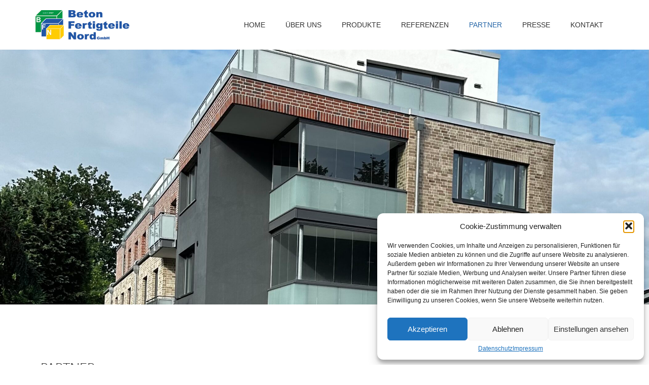

--- FILE ---
content_type: text/html; charset=UTF-8
request_url: https://betonfertigteile-nord.com/partner/
body_size: 16496
content:
<!DOCTYPE html><html lang="de"><head >	<meta charset="UTF-8" />
	<meta name="viewport" content="width=device-width, initial-scale=1" />
	<title>Partner &#8211; Betonfertigteile-Nord</title>
<meta name='robots' content='max-image-preview:large' />
	<style>img:is([sizes="auto" i], [sizes^="auto," i]) { contain-intrinsic-size: 3000px 1500px }</style>
	<link rel="alternate" type="application/rss+xml" title="Betonfertigteile-Nord &raquo; Feed" href="https://betonfertigteile-nord.com/feed/" />
<link rel="alternate" type="application/rss+xml" title="Betonfertigteile-Nord &raquo; Kommentar-Feed" href="https://betonfertigteile-nord.com/comments/feed/" />
<script type="text/javascript">
/* <![CDATA[ */
window._wpemojiSettings = {"baseUrl":"https:\/\/s.w.org\/images\/core\/emoji\/16.0.1\/72x72\/","ext":".png","svgUrl":"https:\/\/s.w.org\/images\/core\/emoji\/16.0.1\/svg\/","svgExt":".svg","source":{"concatemoji":"https:\/\/betonfertigteile-nord.com\/wp-includes\/js\/wp-emoji-release.min.js?ver=6.8.3"}};
/*! This file is auto-generated */
!function(s,n){var o,i,e;function c(e){try{var t={supportTests:e,timestamp:(new Date).valueOf()};sessionStorage.setItem(o,JSON.stringify(t))}catch(e){}}function p(e,t,n){e.clearRect(0,0,e.canvas.width,e.canvas.height),e.fillText(t,0,0);var t=new Uint32Array(e.getImageData(0,0,e.canvas.width,e.canvas.height).data),a=(e.clearRect(0,0,e.canvas.width,e.canvas.height),e.fillText(n,0,0),new Uint32Array(e.getImageData(0,0,e.canvas.width,e.canvas.height).data));return t.every(function(e,t){return e===a[t]})}function u(e,t){e.clearRect(0,0,e.canvas.width,e.canvas.height),e.fillText(t,0,0);for(var n=e.getImageData(16,16,1,1),a=0;a<n.data.length;a++)if(0!==n.data[a])return!1;return!0}function f(e,t,n,a){switch(t){case"flag":return n(e,"\ud83c\udff3\ufe0f\u200d\u26a7\ufe0f","\ud83c\udff3\ufe0f\u200b\u26a7\ufe0f")?!1:!n(e,"\ud83c\udde8\ud83c\uddf6","\ud83c\udde8\u200b\ud83c\uddf6")&&!n(e,"\ud83c\udff4\udb40\udc67\udb40\udc62\udb40\udc65\udb40\udc6e\udb40\udc67\udb40\udc7f","\ud83c\udff4\u200b\udb40\udc67\u200b\udb40\udc62\u200b\udb40\udc65\u200b\udb40\udc6e\u200b\udb40\udc67\u200b\udb40\udc7f");case"emoji":return!a(e,"\ud83e\udedf")}return!1}function g(e,t,n,a){var r="undefined"!=typeof WorkerGlobalScope&&self instanceof WorkerGlobalScope?new OffscreenCanvas(300,150):s.createElement("canvas"),o=r.getContext("2d",{willReadFrequently:!0}),i=(o.textBaseline="top",o.font="600 32px Arial",{});return e.forEach(function(e){i[e]=t(o,e,n,a)}),i}function t(e){var t=s.createElement("script");t.src=e,t.defer=!0,s.head.appendChild(t)}"undefined"!=typeof Promise&&(o="wpEmojiSettingsSupports",i=["flag","emoji"],n.supports={everything:!0,everythingExceptFlag:!0},e=new Promise(function(e){s.addEventListener("DOMContentLoaded",e,{once:!0})}),new Promise(function(t){var n=function(){try{var e=JSON.parse(sessionStorage.getItem(o));if("object"==typeof e&&"number"==typeof e.timestamp&&(new Date).valueOf()<e.timestamp+604800&&"object"==typeof e.supportTests)return e.supportTests}catch(e){}return null}();if(!n){if("undefined"!=typeof Worker&&"undefined"!=typeof OffscreenCanvas&&"undefined"!=typeof URL&&URL.createObjectURL&&"undefined"!=typeof Blob)try{var e="postMessage("+g.toString()+"("+[JSON.stringify(i),f.toString(),p.toString(),u.toString()].join(",")+"));",a=new Blob([e],{type:"text/javascript"}),r=new Worker(URL.createObjectURL(a),{name:"wpTestEmojiSupports"});return void(r.onmessage=function(e){c(n=e.data),r.terminate(),t(n)})}catch(e){}c(n=g(i,f,p,u))}t(n)}).then(function(e){for(var t in e)n.supports[t]=e[t],n.supports.everything=n.supports.everything&&n.supports[t],"flag"!==t&&(n.supports.everythingExceptFlag=n.supports.everythingExceptFlag&&n.supports[t]);n.supports.everythingExceptFlag=n.supports.everythingExceptFlag&&!n.supports.flag,n.DOMReady=!1,n.readyCallback=function(){n.DOMReady=!0}}).then(function(){return e}).then(function(){var e;n.supports.everything||(n.readyCallback(),(e=n.source||{}).concatemoji?t(e.concatemoji):e.wpemoji&&e.twemoji&&(t(e.twemoji),t(e.wpemoji)))}))}((window,document),window._wpemojiSettings);
/* ]]> */
</script>
<style id='wp-emoji-styles-inline-css' type='text/css'>

	img.wp-smiley, img.emoji {
		display: inline !important;
		border: none !important;
		box-shadow: none !important;
		height: 1em !important;
		width: 1em !important;
		margin: 0 0.07em !important;
		vertical-align: -0.1em !important;
		background: none !important;
		padding: 0 !important;
	}
</style>
<style id='classic-theme-styles-inline-css' type='text/css'>
/*! This file is auto-generated */
.wp-block-button__link{color:#fff;background-color:#32373c;border-radius:9999px;box-shadow:none;text-decoration:none;padding:calc(.667em + 2px) calc(1.333em + 2px);font-size:1.125em}.wp-block-file__button{background:#32373c;color:#fff;text-decoration:none}
</style>
<style id='global-styles-inline-css' type='text/css'>
:root{--wp--preset--aspect-ratio--square: 1;--wp--preset--aspect-ratio--4-3: 4/3;--wp--preset--aspect-ratio--3-4: 3/4;--wp--preset--aspect-ratio--3-2: 3/2;--wp--preset--aspect-ratio--2-3: 2/3;--wp--preset--aspect-ratio--16-9: 16/9;--wp--preset--aspect-ratio--9-16: 9/16;--wp--preset--color--black: #000000;--wp--preset--color--cyan-bluish-gray: #abb8c3;--wp--preset--color--white: #ffffff;--wp--preset--color--pale-pink: #f78da7;--wp--preset--color--vivid-red: #cf2e2e;--wp--preset--color--luminous-vivid-orange: #ff6900;--wp--preset--color--luminous-vivid-amber: #fcb900;--wp--preset--color--light-green-cyan: #7bdcb5;--wp--preset--color--vivid-green-cyan: #00d084;--wp--preset--color--pale-cyan-blue: #8ed1fc;--wp--preset--color--vivid-cyan-blue: #0693e3;--wp--preset--color--vivid-purple: #9b51e0;--wp--preset--gradient--vivid-cyan-blue-to-vivid-purple: linear-gradient(135deg,rgba(6,147,227,1) 0%,rgb(155,81,224) 100%);--wp--preset--gradient--light-green-cyan-to-vivid-green-cyan: linear-gradient(135deg,rgb(122,220,180) 0%,rgb(0,208,130) 100%);--wp--preset--gradient--luminous-vivid-amber-to-luminous-vivid-orange: linear-gradient(135deg,rgba(252,185,0,1) 0%,rgba(255,105,0,1) 100%);--wp--preset--gradient--luminous-vivid-orange-to-vivid-red: linear-gradient(135deg,rgba(255,105,0,1) 0%,rgb(207,46,46) 100%);--wp--preset--gradient--very-light-gray-to-cyan-bluish-gray: linear-gradient(135deg,rgb(238,238,238) 0%,rgb(169,184,195) 100%);--wp--preset--gradient--cool-to-warm-spectrum: linear-gradient(135deg,rgb(74,234,220) 0%,rgb(151,120,209) 20%,rgb(207,42,186) 40%,rgb(238,44,130) 60%,rgb(251,105,98) 80%,rgb(254,248,76) 100%);--wp--preset--gradient--blush-light-purple: linear-gradient(135deg,rgb(255,206,236) 0%,rgb(152,150,240) 100%);--wp--preset--gradient--blush-bordeaux: linear-gradient(135deg,rgb(254,205,165) 0%,rgb(254,45,45) 50%,rgb(107,0,62) 100%);--wp--preset--gradient--luminous-dusk: linear-gradient(135deg,rgb(255,203,112) 0%,rgb(199,81,192) 50%,rgb(65,88,208) 100%);--wp--preset--gradient--pale-ocean: linear-gradient(135deg,rgb(255,245,203) 0%,rgb(182,227,212) 50%,rgb(51,167,181) 100%);--wp--preset--gradient--electric-grass: linear-gradient(135deg,rgb(202,248,128) 0%,rgb(113,206,126) 100%);--wp--preset--gradient--midnight: linear-gradient(135deg,rgb(2,3,129) 0%,rgb(40,116,252) 100%);--wp--preset--font-size--small: 13px;--wp--preset--font-size--medium: 20px;--wp--preset--font-size--large: 36px;--wp--preset--font-size--x-large: 42px;--wp--preset--spacing--20: 0.44rem;--wp--preset--spacing--30: 0.67rem;--wp--preset--spacing--40: 1rem;--wp--preset--spacing--50: 1.5rem;--wp--preset--spacing--60: 2.25rem;--wp--preset--spacing--70: 3.38rem;--wp--preset--spacing--80: 5.06rem;--wp--preset--shadow--natural: 6px 6px 9px rgba(0, 0, 0, 0.2);--wp--preset--shadow--deep: 12px 12px 50px rgba(0, 0, 0, 0.4);--wp--preset--shadow--sharp: 6px 6px 0px rgba(0, 0, 0, 0.2);--wp--preset--shadow--outlined: 6px 6px 0px -3px rgba(255, 255, 255, 1), 6px 6px rgba(0, 0, 0, 1);--wp--preset--shadow--crisp: 6px 6px 0px rgba(0, 0, 0, 1);}:where(.is-layout-flex){gap: 0.5em;}:where(.is-layout-grid){gap: 0.5em;}body .is-layout-flex{display: flex;}.is-layout-flex{flex-wrap: wrap;align-items: center;}.is-layout-flex > :is(*, div){margin: 0;}body .is-layout-grid{display: grid;}.is-layout-grid > :is(*, div){margin: 0;}:where(.wp-block-columns.is-layout-flex){gap: 2em;}:where(.wp-block-columns.is-layout-grid){gap: 2em;}:where(.wp-block-post-template.is-layout-flex){gap: 1.25em;}:where(.wp-block-post-template.is-layout-grid){gap: 1.25em;}.has-black-color{color: var(--wp--preset--color--black) !important;}.has-cyan-bluish-gray-color{color: var(--wp--preset--color--cyan-bluish-gray) !important;}.has-white-color{color: var(--wp--preset--color--white) !important;}.has-pale-pink-color{color: var(--wp--preset--color--pale-pink) !important;}.has-vivid-red-color{color: var(--wp--preset--color--vivid-red) !important;}.has-luminous-vivid-orange-color{color: var(--wp--preset--color--luminous-vivid-orange) !important;}.has-luminous-vivid-amber-color{color: var(--wp--preset--color--luminous-vivid-amber) !important;}.has-light-green-cyan-color{color: var(--wp--preset--color--light-green-cyan) !important;}.has-vivid-green-cyan-color{color: var(--wp--preset--color--vivid-green-cyan) !important;}.has-pale-cyan-blue-color{color: var(--wp--preset--color--pale-cyan-blue) !important;}.has-vivid-cyan-blue-color{color: var(--wp--preset--color--vivid-cyan-blue) !important;}.has-vivid-purple-color{color: var(--wp--preset--color--vivid-purple) !important;}.has-black-background-color{background-color: var(--wp--preset--color--black) !important;}.has-cyan-bluish-gray-background-color{background-color: var(--wp--preset--color--cyan-bluish-gray) !important;}.has-white-background-color{background-color: var(--wp--preset--color--white) !important;}.has-pale-pink-background-color{background-color: var(--wp--preset--color--pale-pink) !important;}.has-vivid-red-background-color{background-color: var(--wp--preset--color--vivid-red) !important;}.has-luminous-vivid-orange-background-color{background-color: var(--wp--preset--color--luminous-vivid-orange) !important;}.has-luminous-vivid-amber-background-color{background-color: var(--wp--preset--color--luminous-vivid-amber) !important;}.has-light-green-cyan-background-color{background-color: var(--wp--preset--color--light-green-cyan) !important;}.has-vivid-green-cyan-background-color{background-color: var(--wp--preset--color--vivid-green-cyan) !important;}.has-pale-cyan-blue-background-color{background-color: var(--wp--preset--color--pale-cyan-blue) !important;}.has-vivid-cyan-blue-background-color{background-color: var(--wp--preset--color--vivid-cyan-blue) !important;}.has-vivid-purple-background-color{background-color: var(--wp--preset--color--vivid-purple) !important;}.has-black-border-color{border-color: var(--wp--preset--color--black) !important;}.has-cyan-bluish-gray-border-color{border-color: var(--wp--preset--color--cyan-bluish-gray) !important;}.has-white-border-color{border-color: var(--wp--preset--color--white) !important;}.has-pale-pink-border-color{border-color: var(--wp--preset--color--pale-pink) !important;}.has-vivid-red-border-color{border-color: var(--wp--preset--color--vivid-red) !important;}.has-luminous-vivid-orange-border-color{border-color: var(--wp--preset--color--luminous-vivid-orange) !important;}.has-luminous-vivid-amber-border-color{border-color: var(--wp--preset--color--luminous-vivid-amber) !important;}.has-light-green-cyan-border-color{border-color: var(--wp--preset--color--light-green-cyan) !important;}.has-vivid-green-cyan-border-color{border-color: var(--wp--preset--color--vivid-green-cyan) !important;}.has-pale-cyan-blue-border-color{border-color: var(--wp--preset--color--pale-cyan-blue) !important;}.has-vivid-cyan-blue-border-color{border-color: var(--wp--preset--color--vivid-cyan-blue) !important;}.has-vivid-purple-border-color{border-color: var(--wp--preset--color--vivid-purple) !important;}.has-vivid-cyan-blue-to-vivid-purple-gradient-background{background: var(--wp--preset--gradient--vivid-cyan-blue-to-vivid-purple) !important;}.has-light-green-cyan-to-vivid-green-cyan-gradient-background{background: var(--wp--preset--gradient--light-green-cyan-to-vivid-green-cyan) !important;}.has-luminous-vivid-amber-to-luminous-vivid-orange-gradient-background{background: var(--wp--preset--gradient--luminous-vivid-amber-to-luminous-vivid-orange) !important;}.has-luminous-vivid-orange-to-vivid-red-gradient-background{background: var(--wp--preset--gradient--luminous-vivid-orange-to-vivid-red) !important;}.has-very-light-gray-to-cyan-bluish-gray-gradient-background{background: var(--wp--preset--gradient--very-light-gray-to-cyan-bluish-gray) !important;}.has-cool-to-warm-spectrum-gradient-background{background: var(--wp--preset--gradient--cool-to-warm-spectrum) !important;}.has-blush-light-purple-gradient-background{background: var(--wp--preset--gradient--blush-light-purple) !important;}.has-blush-bordeaux-gradient-background{background: var(--wp--preset--gradient--blush-bordeaux) !important;}.has-luminous-dusk-gradient-background{background: var(--wp--preset--gradient--luminous-dusk) !important;}.has-pale-ocean-gradient-background{background: var(--wp--preset--gradient--pale-ocean) !important;}.has-electric-grass-gradient-background{background: var(--wp--preset--gradient--electric-grass) !important;}.has-midnight-gradient-background{background: var(--wp--preset--gradient--midnight) !important;}.has-small-font-size{font-size: var(--wp--preset--font-size--small) !important;}.has-medium-font-size{font-size: var(--wp--preset--font-size--medium) !important;}.has-large-font-size{font-size: var(--wp--preset--font-size--large) !important;}.has-x-large-font-size{font-size: var(--wp--preset--font-size--x-large) !important;}
:where(.wp-block-post-template.is-layout-flex){gap: 1.25em;}:where(.wp-block-post-template.is-layout-grid){gap: 1.25em;}
:where(.wp-block-columns.is-layout-flex){gap: 2em;}:where(.wp-block-columns.is-layout-grid){gap: 2em;}
:root :where(.wp-block-pullquote){font-size: 1.5em;line-height: 1.6;}
</style>
<link rel='stylesheet' id='cmplz-general-css' href='https://betonfertigteile-nord.com/wp-content/plugins/complianz-gdpr/assets/css/cookieblocker.min.css?ver=1757326508' type='text/css' media='all' />
<link rel='stylesheet' id='jupiterx-popups-animation-css' href='https://betonfertigteile-nord.com/wp-content/plugins/jupiterx-core/includes/extensions/raven/assets/lib/animate/animate.min.css?ver=4.10.1' type='text/css' media='all' />
<link rel='stylesheet' id='jupiterx-css' href='https://betonfertigteile-nord.com/wp-content/uploads/jupiterx/compiler/jupiterx/d279fb6.css?ver=4.10.1' type='text/css' media='all' />
<link rel='stylesheet' id='jupiterx-elements-dynamic-styles-css' href='https://betonfertigteile-nord.com/wp-content/uploads/jupiterx/compiler/jupiterx-elements-dynamic-styles/bc9febd.css?ver=4.10.1' type='text/css' media='all' />
<link rel='stylesheet' id='elementor-frontend-css' href='https://betonfertigteile-nord.com/wp-content/plugins/elementor/assets/css/frontend.min.css?ver=3.31.3' type='text/css' media='all' />
<link rel='stylesheet' id='font-awesome-css' href='https://betonfertigteile-nord.com/wp-content/plugins/elementor/assets/lib/font-awesome/css/font-awesome.min.css?ver=4.7.0' type='text/css' media='all' />
<link rel='stylesheet' id='jupiterx-core-raven-frontend-css' href='https://betonfertigteile-nord.com/wp-content/plugins/jupiterx-core/includes/extensions/raven/assets/css/frontend.min.css?ver=6.8.3' type='text/css' media='all' />
<link rel='stylesheet' id='elementor-post-3-css' href='https://betonfertigteile-nord.com/wp-content/uploads/elementor/css/post-3.css?ver=1757326871' type='text/css' media='all' />
<link rel='stylesheet' id='flatpickr-css' href='https://betonfertigteile-nord.com/wp-content/plugins/elementor/assets/lib/flatpickr/flatpickr.min.css?ver=4.6.13' type='text/css' media='all' />
<link rel='stylesheet' id='widget-heading-css' href='https://betonfertigteile-nord.com/wp-content/plugins/elementor/assets/css/widget-heading.min.css?ver=3.31.3' type='text/css' media='all' />
<link rel='stylesheet' id='widget-image-css' href='https://betonfertigteile-nord.com/wp-content/plugins/elementor/assets/css/widget-image.min.css?ver=3.31.3' type='text/css' media='all' />
<link rel='stylesheet' id='widget-image-box-css' href='https://betonfertigteile-nord.com/wp-content/plugins/elementor/assets/css/widget-image-box.min.css?ver=3.31.3' type='text/css' media='all' />
<link rel='stylesheet' id='elementor-post-834-css' href='https://betonfertigteile-nord.com/wp-content/uploads/elementor/css/post-834.css?ver=1757329903' type='text/css' media='all' />
<link rel='stylesheet' id='font-awesome-5-all-css' href='https://betonfertigteile-nord.com/wp-content/plugins/elementor/assets/lib/font-awesome/css/all.min.css?ver=3.31.3' type='text/css' media='all' />
<link rel='stylesheet' id='font-awesome-4-shim-css' href='https://betonfertigteile-nord.com/wp-content/plugins/elementor/assets/lib/font-awesome/css/v4-shims.min.css?ver=3.31.3' type='text/css' media='all' />
<link rel='stylesheet' id='elementor-post-286-css' href='https://betonfertigteile-nord.com/wp-content/uploads/elementor/css/post-286.css?ver=1757326871' type='text/css' media='all' />
<link rel='stylesheet' id='elementor-post-290-css' href='https://betonfertigteile-nord.com/wp-content/uploads/elementor/css/post-290.css?ver=1757326871' type='text/css' media='all' />
<link rel='stylesheet' id='elementor-post-186-css' href='https://betonfertigteile-nord.com/wp-content/uploads/elementor/css/post-186.css?ver=1757326871' type='text/css' media='all' />
<link rel='stylesheet' id='elementor-gf-local-roboto-css' href='https://betonfertigteile-nord.com/wp-content/uploads/elementor/google-fonts/css/roboto.css?ver=1751277489' type='text/css' media='all' />
<script type="text/javascript" src="https://betonfertigteile-nord.com/wp-includes/js/jquery/jquery.min.js?ver=3.7.1" id="jquery-core-js"></script>
<script type="text/javascript" src="https://betonfertigteile-nord.com/wp-includes/js/jquery/jquery-migrate.min.js?ver=3.4.1" id="jquery-migrate-js"></script>
<script type="text/javascript" src="https://betonfertigteile-nord.com/wp-content/themes/jupiterx/lib/admin/assets/lib/webfont/webfont.min.js?ver=1.6.26" id="jupiterx-webfont-js"></script>
<script type="text/javascript" id="jupiterx-webfont-js-after">
/* <![CDATA[ */
WebFont.load({
				google: {
					families: ['Maven Pro:100,200,300,400,500,600,700,800,900,100italic,200italic,300italic,400italic,500italic,600italic,700italic,800italic,900italic']
				}
			});
/* ]]> */
</script>
<script type="text/javascript" src="https://betonfertigteile-nord.com/wp-content/themes/jupiterx/lib/assets/dist/js/utils.min.js?ver=4.10.1" id="jupiterx-utils-js"></script>
<script type="text/javascript" src="https://betonfertigteile-nord.com/wp-content/plugins/elementor/assets/lib/font-awesome/js/v4-shims.min.js?ver=3.31.3" id="font-awesome-4-shim-js"></script>
<link rel="https://api.w.org/" href="https://betonfertigteile-nord.com/wp-json/" /><link rel="alternate" title="JSON" type="application/json" href="https://betonfertigteile-nord.com/wp-json/wp/v2/pages/834" /><link rel="EditURI" type="application/rsd+xml" title="RSD" href="https://betonfertigteile-nord.com/xmlrpc.php?rsd" />
<meta name="generator" content="WordPress 6.8.3" />
<link rel="canonical" href="https://betonfertigteile-nord.com/partner/" />
<link rel='shortlink' href='https://betonfertigteile-nord.com/?p=834' />
<link rel="alternate" title="oEmbed (JSON)" type="application/json+oembed" href="https://betonfertigteile-nord.com/wp-json/oembed/1.0/embed?url=https%3A%2F%2Fbetonfertigteile-nord.com%2Fpartner%2F" />
<link rel="alternate" title="oEmbed (XML)" type="text/xml+oembed" href="https://betonfertigteile-nord.com/wp-json/oembed/1.0/embed?url=https%3A%2F%2Fbetonfertigteile-nord.com%2Fpartner%2F&#038;format=xml" />
			<style>.cmplz-hidden {
					display: none !important;
				}</style><meta name="generator" content="Elementor 3.31.3; features: e_font_icon_svg, additional_custom_breakpoints, e_element_cache; settings: css_print_method-external, google_font-enabled, font_display-swap">
			<style>
				.e-con.e-parent:nth-of-type(n+4):not(.e-lazyloaded):not(.e-no-lazyload),
				.e-con.e-parent:nth-of-type(n+4):not(.e-lazyloaded):not(.e-no-lazyload) * {
					background-image: none !important;
				}
				@media screen and (max-height: 1024px) {
					.e-con.e-parent:nth-of-type(n+3):not(.e-lazyloaded):not(.e-no-lazyload),
					.e-con.e-parent:nth-of-type(n+3):not(.e-lazyloaded):not(.e-no-lazyload) * {
						background-image: none !important;
					}
				}
				@media screen and (max-height: 640px) {
					.e-con.e-parent:nth-of-type(n+2):not(.e-lazyloaded):not(.e-no-lazyload),
					.e-con.e-parent:nth-of-type(n+2):not(.e-lazyloaded):not(.e-no-lazyload) * {
						background-image: none !important;
					}
				}
			</style>
			<link rel="Shortcut Icon" href="https://betonfertigteile-nord.com/wp-content/themes/jupiterx/lib/favicon.ico" type="image/x-icon"/></head><body class="wp-singular page-template page-template-elementor_header_footer page page-id-834 wp-theme-jupiterx no-js elementor-default elementor-template-full-width elementor-kit-3 elementor-page elementor-page-834 jupiterx-header-sticky jupiterx-header-overlapped" itemscope="itemscope" itemtype="http://schema.org/WebPage"><a class="jupiterx-a11y jupiterx-a11y-skip-navigation-link" href="#jupiterx-main">Skip to content</a><div class="jupiterx-site"><header class="jupiterx-header jupiterx-header-custom jupiterx-header-sticky-custom" data-jupiterx-settings="{&quot;breakpoint&quot;:&quot;767.98&quot;,&quot;template&quot;:&quot;286&quot;,&quot;stickyTemplate&quot;:&quot;290&quot;,&quot;behavior&quot;:&quot;sticky&quot;,&quot;offset&quot;:&quot;500&quot;,&quot;overlap&quot;:&quot;desktop&quot;}" role="banner" itemscope="itemscope" itemtype="http://schema.org/WPHeader">		<header data-elementor-type="header" data-elementor-id="286" class="elementor elementor-286" data-elementor-post-type="elementor_library">
					<section class="elementor-section elementor-top-section elementor-element elementor-element-081e8c2 elementor-hidden-tablet elementor-hidden-mobile elementor-section-boxed elementor-section-height-default elementor-section-height-default" data-id="081e8c2" data-element_type="section" data-settings="{&quot;background_background&quot;:&quot;classic&quot;}">
						<div class="elementor-container elementor-column-gap-default">
					<div class="elementor-column elementor-col-100 elementor-top-column elementor-element elementor-element-52f3bf7" data-id="52f3bf7" data-element_type="column">
			<div class="elementor-widget-wrap elementor-element-populated">
						<section class="elementor-section elementor-inner-section elementor-element elementor-element-5930ae0 elementor-section-boxed elementor-section-height-default elementor-section-height-default" data-id="5930ae0" data-element_type="section">
						<div class="elementor-container elementor-column-gap-default">
					<div class="elementor-column elementor-col-50 elementor-inner-column elementor-element elementor-element-2f4468a" data-id="2f4468a" data-element_type="column" data-settings="{&quot;background_background&quot;:&quot;classic&quot;}">
			<div class="elementor-widget-wrap elementor-element-populated">
						<div class="elementor-element elementor-element-6f33c60 elementor-widget__width-initial elementor-widget elementor-widget-image" data-id="6f33c60" data-element_type="widget" data-widget_type="image.default">
				<div class="elementor-widget-container">
															<img fetchpriority="high" width="562" height="177" src="https://betonfertigteile-nord.com/wp-content/uploads/2024/06/Logo-BFN-1.bmp" class="attachment-large size-large wp-image-396" alt="" srcset="https://betonfertigteile-nord.com/wp-content/uploads/2024/06/Logo-BFN-1.bmp 562w, https://betonfertigteile-nord.com/wp-content/uploads/2024/06/Logo-BFN-1-300x94.jpg 300w" sizes="(max-width: 562px) 100vw, 562px" />															</div>
				</div>
					</div>
		</div>
				<div class="elementor-column elementor-col-50 elementor-inner-column elementor-element elementor-element-85d33a0" data-id="85d33a0" data-element_type="column" data-settings="{&quot;background_background&quot;:&quot;classic&quot;}">
			<div class="elementor-widget-wrap elementor-element-populated">
						<div class="elementor-element elementor-element-419bc8a raven-nav-menu-align-right raven-breakpoint-tablet raven-nav-menu-stretch raven-mobile-nav-menu-align-left elementor-widget elementor-widget-raven-nav-menu" data-id="419bc8a" data-element_type="widget" data-settings="{&quot;submenu_icon&quot;:&quot;&lt;svg 0=\&quot;fas fa-chevron-down\&quot; class=\&quot;e-font-icon-svg e-fas-chevron-down\&quot;&gt;\r\n\t\t\t\t\t&lt;use xlink:href=\&quot;#fas-chevron-down\&quot;&gt;\r\n\t\t\t\t\t\t&lt;symbol id=\&quot;fas-chevron-down\&quot; viewBox=\&quot;0 0 448 512\&quot;&gt;\r\n\t\t\t\t\t\t\t&lt;path d=\&quot;M207.029 381.476L12.686 187.132c-9.373-9.373-9.373-24.569 0-33.941l22.667-22.667c9.357-9.357 24.522-9.375 33.901-.04L224 284.505l154.745-154.021c9.379-9.335 24.544-9.317 33.901.04l22.667 22.667c9.373 9.373 9.373 24.569 0 33.941L240.971 381.476c-9.373 9.372-24.569 9.372-33.942 0z\&quot;&gt;&lt;\/path&gt;\r\n\t\t\t\t\t\t&lt;\/symbol&gt;\r\n\t\t\t\t\t&lt;\/use&gt;\r\n\t\t\t\t&lt;\/svg&gt;&quot;,&quot;full_width&quot;:&quot;stretch&quot;,&quot;mobile_layout&quot;:&quot;dropdown&quot;,&quot;submenu_space_between&quot;:{&quot;unit&quot;:&quot;px&quot;,&quot;size&quot;:&quot;&quot;,&quot;sizes&quot;:[]},&quot;submenu_opening_position&quot;:&quot;bottom&quot;}" data-widget_type="raven-nav-menu.default">
				<div class="elementor-widget-container">
							<nav class="raven-nav-menu-main raven-nav-menu-horizontal raven-nav-menu-tablet- raven-nav-menu-mobile- raven-nav-icons-hidden-tablet raven-nav-icons-hidden-mobile">
			<ul id="menu-419bc8a" class="raven-nav-menu"><li class="menu-item menu-item-type-post_type menu-item-object-page menu-item-home menu-item-171"><a href="https://betonfertigteile-nord.com/" class="raven-menu-item raven-link-item ">Home</a></li>
<li class="menu-item menu-item-type-custom menu-item-object-custom menu-item-378"><a href="/ueber-uns/" class="raven-menu-item raven-link-item ">Über uns</a></li>
<li class="menu-item menu-item-type-custom menu-item-object-custom menu-item-379"><a href="/produkte/" class="raven-menu-item raven-link-item ">Produkte</a></li>
<li class="menu-item menu-item-type-post_type menu-item-object-page menu-item-955"><a href="https://betonfertigteile-nord.com/referenzen/" class="raven-menu-item raven-link-item ">Referenzen</a></li>
<li class="menu-item menu-item-type-custom menu-item-object-custom current-menu-item menu-item-380"><a href="/partner/" aria-current="page" class="raven-menu-item raven-link-item  raven-menu-item-active">Partner</a></li>
<li class="menu-item menu-item-type-custom menu-item-object-custom menu-item-381"><a href="/presse/" class="raven-menu-item raven-link-item ">Presse</a></li>
<li class="menu-item menu-item-type-custom menu-item-object-custom menu-item-382"><a href="/kontakt/" class="raven-menu-item raven-link-item ">Kontakt</a></li>
</ul>		</nav>

		<div class="raven-nav-menu-toggle">

						<div class="raven-nav-menu-toggle-button ">
								<span class="fa fa-bars"></span>
								</div>

		</div>
		<nav class="raven-nav-icons-hidden-tablet raven-nav-icons-hidden-mobile raven-nav-menu-mobile raven-nav-menu-dropdown">
									<div class="raven-container">
				<ul id="menu-mobile-419bc8a" class="raven-nav-menu"><li class="menu-item menu-item-type-post_type menu-item-object-page menu-item-home menu-item-171"><a href="https://betonfertigteile-nord.com/" class="raven-menu-item raven-link-item ">Home</a></li>
<li class="menu-item menu-item-type-custom menu-item-object-custom menu-item-378"><a href="/ueber-uns/" class="raven-menu-item raven-link-item ">Über uns</a></li>
<li class="menu-item menu-item-type-custom menu-item-object-custom menu-item-379"><a href="/produkte/" class="raven-menu-item raven-link-item ">Produkte</a></li>
<li class="menu-item menu-item-type-post_type menu-item-object-page menu-item-955"><a href="https://betonfertigteile-nord.com/referenzen/" class="raven-menu-item raven-link-item ">Referenzen</a></li>
<li class="menu-item menu-item-type-custom menu-item-object-custom current-menu-item menu-item-380"><a href="/partner/" aria-current="page" class="raven-menu-item raven-link-item  raven-menu-item-active">Partner</a></li>
<li class="menu-item menu-item-type-custom menu-item-object-custom menu-item-381"><a href="/presse/" class="raven-menu-item raven-link-item ">Presse</a></li>
<li class="menu-item menu-item-type-custom menu-item-object-custom menu-item-382"><a href="/kontakt/" class="raven-menu-item raven-link-item ">Kontakt</a></li>
</ul>			</div>
		</nav>
						</div>
				</div>
					</div>
		</div>
					</div>
		</section>
					</div>
		</div>
					</div>
		</section>
				<section class="elementor-section elementor-top-section elementor-element elementor-element-723d3ff elementor-hidden-desktop elementor-section-boxed elementor-section-height-default elementor-section-height-default" data-id="723d3ff" data-element_type="section" data-settings="{&quot;background_background&quot;:&quot;classic&quot;}">
						<div class="elementor-container elementor-column-gap-default">
					<div class="elementor-column elementor-col-50 elementor-top-column elementor-element elementor-element-3b6183c" data-id="3b6183c" data-element_type="column">
			<div class="elementor-widget-wrap elementor-element-populated">
						<section class="elementor-section elementor-inner-section elementor-element elementor-element-bcc8c1e elementor-section-boxed elementor-section-height-default elementor-section-height-default" data-id="bcc8c1e" data-element_type="section">
						<div class="elementor-container elementor-column-gap-default">
					<div class="elementor-column elementor-col-100 elementor-inner-column elementor-element elementor-element-1bfce53" data-id="1bfce53" data-element_type="column" data-settings="{&quot;background_background&quot;:&quot;classic&quot;}">
			<div class="elementor-widget-wrap elementor-element-populated">
						<div class="elementor-element elementor-element-3884511 elementor-widget elementor-widget-image" data-id="3884511" data-element_type="widget" data-widget_type="image.default">
				<div class="elementor-widget-container">
															<img fetchpriority="high" width="562" height="177" src="https://betonfertigteile-nord.com/wp-content/uploads/2024/06/Logo-BFN-1.bmp" class="attachment-large size-large wp-image-396" alt="" srcset="https://betonfertigteile-nord.com/wp-content/uploads/2024/06/Logo-BFN-1.bmp 562w, https://betonfertigteile-nord.com/wp-content/uploads/2024/06/Logo-BFN-1-300x94.jpg 300w" sizes="(max-width: 562px) 100vw, 562px" />															</div>
				</div>
					</div>
		</div>
					</div>
		</section>
					</div>
		</div>
				<div class="elementor-column elementor-col-50 elementor-top-column elementor-element elementor-element-e0f518e" data-id="e0f518e" data-element_type="column">
			<div class="elementor-widget-wrap elementor-element-populated">
						<section class="elementor-section elementor-inner-section elementor-element elementor-element-9ff168f elementor-section-boxed elementor-section-height-default elementor-section-height-default" data-id="9ff168f" data-element_type="section">
						<div class="elementor-container elementor-column-gap-default">
					<div class="elementor-column elementor-col-100 elementor-inner-column elementor-element elementor-element-6e227a2" data-id="6e227a2" data-element_type="column" data-settings="{&quot;background_background&quot;:&quot;classic&quot;}">
			<div class="elementor-widget-wrap elementor-element-populated">
						<div class="elementor-element elementor-element-064503e raven-nav-menu-align-center raven-breakpoint-tablet raven-nav-menu-stretch raven-mobile-nav-menu-align-left elementor-widget elementor-widget-raven-nav-menu" data-id="064503e" data-element_type="widget" data-settings="{&quot;submenu_icon&quot;:&quot;&lt;svg 0=\&quot;fas fa-chevron-down\&quot; class=\&quot;e-font-icon-svg e-fas-chevron-down\&quot;&gt;\r\n\t\t\t\t\t&lt;use xlink:href=\&quot;#fas-chevron-down\&quot;&gt;\r\n\t\t\t\t\t\t&lt;symbol id=\&quot;fas-chevron-down\&quot; viewBox=\&quot;0 0 448 512\&quot;&gt;\r\n\t\t\t\t\t\t\t&lt;path d=\&quot;M207.029 381.476L12.686 187.132c-9.373-9.373-9.373-24.569 0-33.941l22.667-22.667c9.357-9.357 24.522-9.375 33.901-.04L224 284.505l154.745-154.021c9.379-9.335 24.544-9.317 33.901.04l22.667 22.667c9.373 9.373 9.373 24.569 0 33.941L240.971 381.476c-9.373 9.372-24.569 9.372-33.942 0z\&quot;&gt;&lt;\/path&gt;\r\n\t\t\t\t\t\t&lt;\/symbol&gt;\r\n\t\t\t\t\t&lt;\/use&gt;\r\n\t\t\t\t&lt;\/svg&gt;&quot;,&quot;full_width&quot;:&quot;stretch&quot;,&quot;mobile_layout&quot;:&quot;dropdown&quot;,&quot;submenu_space_between&quot;:{&quot;unit&quot;:&quot;px&quot;,&quot;size&quot;:&quot;&quot;,&quot;sizes&quot;:[]},&quot;submenu_opening_position&quot;:&quot;bottom&quot;}" data-widget_type="raven-nav-menu.default">
				<div class="elementor-widget-container">
							<nav class="raven-nav-menu-main raven-nav-menu-horizontal raven-nav-menu-tablet- raven-nav-menu-mobile- raven-nav-icons-hidden-tablet raven-nav-icons-hidden-mobile">
			<ul id="menu-064503e" class="raven-nav-menu"><li class="menu-item menu-item-type-post_type menu-item-object-page menu-item-home menu-item-171"><a href="https://betonfertigteile-nord.com/" class="raven-menu-item raven-link-item ">Home</a></li>
<li class="menu-item menu-item-type-custom menu-item-object-custom menu-item-378"><a href="/ueber-uns/" class="raven-menu-item raven-link-item ">Über uns</a></li>
<li class="menu-item menu-item-type-custom menu-item-object-custom menu-item-379"><a href="/produkte/" class="raven-menu-item raven-link-item ">Produkte</a></li>
<li class="menu-item menu-item-type-post_type menu-item-object-page menu-item-955"><a href="https://betonfertigteile-nord.com/referenzen/" class="raven-menu-item raven-link-item ">Referenzen</a></li>
<li class="menu-item menu-item-type-custom menu-item-object-custom current-menu-item menu-item-380"><a href="/partner/" aria-current="page" class="raven-menu-item raven-link-item  raven-menu-item-active">Partner</a></li>
<li class="menu-item menu-item-type-custom menu-item-object-custom menu-item-381"><a href="/presse/" class="raven-menu-item raven-link-item ">Presse</a></li>
<li class="menu-item menu-item-type-custom menu-item-object-custom menu-item-382"><a href="/kontakt/" class="raven-menu-item raven-link-item ">Kontakt</a></li>
</ul>		</nav>

		<div class="raven-nav-menu-toggle">

						<div class="raven-nav-menu-toggle-button ">
								<span class="fa fa-bars"></span>
								</div>

		</div>
		<nav class="raven-nav-icons-hidden-tablet raven-nav-icons-hidden-mobile raven-nav-menu-mobile raven-nav-menu-dropdown">
									<div class="raven-container">
				<ul id="menu-mobile-064503e" class="raven-nav-menu"><li class="menu-item menu-item-type-post_type menu-item-object-page menu-item-home menu-item-171"><a href="https://betonfertigteile-nord.com/" class="raven-menu-item raven-link-item ">Home</a></li>
<li class="menu-item menu-item-type-custom menu-item-object-custom menu-item-378"><a href="/ueber-uns/" class="raven-menu-item raven-link-item ">Über uns</a></li>
<li class="menu-item menu-item-type-custom menu-item-object-custom menu-item-379"><a href="/produkte/" class="raven-menu-item raven-link-item ">Produkte</a></li>
<li class="menu-item menu-item-type-post_type menu-item-object-page menu-item-955"><a href="https://betonfertigteile-nord.com/referenzen/" class="raven-menu-item raven-link-item ">Referenzen</a></li>
<li class="menu-item menu-item-type-custom menu-item-object-custom current-menu-item menu-item-380"><a href="/partner/" aria-current="page" class="raven-menu-item raven-link-item  raven-menu-item-active">Partner</a></li>
<li class="menu-item menu-item-type-custom menu-item-object-custom menu-item-381"><a href="/presse/" class="raven-menu-item raven-link-item ">Presse</a></li>
<li class="menu-item menu-item-type-custom menu-item-object-custom menu-item-382"><a href="/kontakt/" class="raven-menu-item raven-link-item ">Kontakt</a></li>
</ul>			</div>
		</nav>
						</div>
				</div>
					</div>
		</div>
					</div>
		</section>
					</div>
		</div>
					</div>
		</section>
				</header>
		</header><main id="jupiterx-main" class="jupiterx-main">		<div data-elementor-type="wp-page" data-elementor-id="834" class="elementor elementor-834" data-elementor-post-type="page">
						<section class="elementor-section elementor-top-section elementor-element elementor-element-65a0a6e8 elementor-section-full_width elementor-section-height-default elementor-section-height-default" data-id="65a0a6e8" data-element_type="section" data-settings="{&quot;background_background&quot;:&quot;classic&quot;}">
							<div class="elementor-background-overlay"></div>
							<div class="elementor-container elementor-column-gap-no">
					<div class="elementor-column elementor-col-100 elementor-top-column elementor-element elementor-element-64bda61" data-id="64bda61" data-element_type="column">
			<div class="elementor-widget-wrap elementor-element-populated">
						<div class="elementor-element elementor-element-676010a5 elementor-widget elementor-widget-template" data-id="676010a5" data-element_type="widget" data-widget_type="template.default">
				<div class="elementor-widget-container">
							<div class="elementor-template">
			<style id="elementor-post-dynamic-441">.elementor-441 .elementor-element.elementor-element-54269e72:not(.elementor-motion-effects-element-type-background), .elementor-441 .elementor-element.elementor-element-54269e72 > .elementor-motion-effects-container > .elementor-motion-effects-layer{background-image:url("https://betonfertigteile-nord.com/wp-content/uploads/2024/06/IMG_2379-scaled.jpg");}</style>		<div data-elementor-type="section" data-elementor-id="441" class="elementor elementor-441" data-elementor-post-type="elementor_library">
					<section class="elementor-section elementor-top-section elementor-element elementor-element-54269e72 elementor-section-boxed elementor-section-height-default elementor-section-height-default" data-id="54269e72" data-element_type="section" data-settings="{&quot;background_background&quot;:&quot;classic&quot;}">
							<div class="elementor-background-overlay"></div>
							<div class="elementor-container elementor-column-gap-default">
					<div class="elementor-column elementor-col-100 elementor-top-column elementor-element elementor-element-1165d41" data-id="1165d41" data-element_type="column">
			<div class="elementor-widget-wrap">
							</div>
		</div>
					</div>
		</section>
				</div>
				</div>
						</div>
				</div>
					</div>
		</div>
					</div>
		</section>
				<section class="elementor-section elementor-top-section elementor-element elementor-element-149768f8 elementor-section-boxed elementor-section-height-default elementor-section-height-default" data-id="149768f8" data-element_type="section">
						<div class="elementor-container elementor-column-gap-default">
					<div class="elementor-column elementor-col-100 elementor-top-column elementor-element elementor-element-73f02848" data-id="73f02848" data-element_type="column">
			<div class="elementor-widget-wrap elementor-element-populated">
						<div class="elementor-element elementor-element-13fa5077 elementor-widget elementor-widget-heading" data-id="13fa5077" data-element_type="widget" data-widget_type="heading.default">
				<div class="elementor-widget-container">
					<h1 class="elementor-heading-title elementor-size-default">Partner</h1>				</div>
				</div>
				<section class="elementor-section elementor-inner-section elementor-element elementor-element-17fe4f39 elementor-section-boxed elementor-section-height-default elementor-section-height-default" data-id="17fe4f39" data-element_type="section">
						<div class="elementor-container elementor-column-gap-default">
					<div class="elementor-column elementor-col-33 elementor-inner-column elementor-element elementor-element-4283768a" data-id="4283768a" data-element_type="column">
			<div class="elementor-widget-wrap elementor-element-populated">
						<div class="elementor-element elementor-element-5009406 elementor-widget elementor-widget-image" data-id="5009406" data-element_type="widget" data-widget_type="image.default">
				<div class="elementor-widget-container">
																<a href="https://www.dyckerhoff.com/">
							<img decoding="async" width="300" height="62" src="https://betonfertigteile-nord.com/wp-content/uploads/2024/08/Buzzi_Dyckerhoff-300x62.jpg" class="attachment-medium size-medium wp-image-1017" alt="" srcset="https://betonfertigteile-nord.com/wp-content/uploads/2024/08/Buzzi_Dyckerhoff-300x62.jpg 300w, https://betonfertigteile-nord.com/wp-content/uploads/2024/08/Buzzi_Dyckerhoff.jpg 746w" sizes="(max-width: 300px) 100vw, 300px" />								</a>
															</div>
				</div>
					</div>
		</div>
				<div class="elementor-column elementor-col-33 elementor-inner-column elementor-element elementor-element-03c9719" data-id="03c9719" data-element_type="column">
			<div class="elementor-widget-wrap elementor-element-populated">
						<div class="elementor-element elementor-element-46d978f elementor-position-top elementor-widget elementor-widget-image-box" data-id="46d978f" data-element_type="widget" data-widget_type="image-box.default">
				<div class="elementor-widget-container">
					<div class="elementor-image-box-wrapper"><figure class="elementor-image-box-img"><a href="https://www.schoeck.com/de/home" tabindex="-1"><img decoding="async" width="710" height="220" src="https://betonfertigteile-nord.com/wp-content/uploads/2024/08/Logo_Schoeck_de_2021_RGB.png" class="attachment-full size-full wp-image-1110" alt="" srcset="https://betonfertigteile-nord.com/wp-content/uploads/2024/08/Logo_Schoeck_de_2021_RGB.png 710w, https://betonfertigteile-nord.com/wp-content/uploads/2024/08/Logo_Schoeck_de_2021_RGB-300x93.png 300w" sizes="(max-width: 710px) 100vw, 710px" /></a></figure></div>				</div>
				</div>
					</div>
		</div>
				<div class="elementor-column elementor-col-33 elementor-inner-column elementor-element elementor-element-2c44e18" data-id="2c44e18" data-element_type="column">
			<div class="elementor-widget-wrap elementor-element-populated">
						<div class="elementor-element elementor-element-0b65bd5 elementor-position-top elementor-widget elementor-widget-image-box" data-id="0b65bd5" data-element_type="widget" data-widget_type="image-box.default">
				<div class="elementor-widget-container">
					<div class="elementor-image-box-wrapper"><figure class="elementor-image-box-img"><a href="https://thomasbeton.de/" tabindex="-1"><img loading="lazy" decoding="async" width="252" height="134" src="https://betonfertigteile-nord.com/wp-content/uploads/2024/07/logo.png" class="attachment-full size-full wp-image-851" alt="" /></a></figure></div>				</div>
				</div>
					</div>
		</div>
					</div>
		</section>
				<section class="elementor-section elementor-inner-section elementor-element elementor-element-f54de89 elementor-section-boxed elementor-section-height-default elementor-section-height-default" data-id="f54de89" data-element_type="section">
						<div class="elementor-container elementor-column-gap-default">
					<div class="elementor-column elementor-col-25 elementor-inner-column elementor-element elementor-element-0286d3d" data-id="0286d3d" data-element_type="column">
			<div class="elementor-widget-wrap elementor-element-populated">
						<div class="elementor-element elementor-element-d09a3bd elementor-widget elementor-widget-image" data-id="d09a3bd" data-element_type="widget" data-widget_type="image.default">
				<div class="elementor-widget-container">
																<a href="https://www.mibau-stema.com/">
							<img loading="lazy" decoding="async" width="239" height="236" src="https://betonfertigteile-nord.com/wp-content/uploads/2024/08/Logo-Mibau-stema-group-klein-RGB.jpg" class="attachment-medium size-medium wp-image-1021" alt="" />								</a>
															</div>
				</div>
					</div>
		</div>
				<div class="elementor-column elementor-col-25 elementor-inner-column elementor-element elementor-element-3de15ac" data-id="3de15ac" data-element_type="column">
			<div class="elementor-widget-wrap elementor-element-populated">
						<div class="elementor-element elementor-element-70220e2 elementor-position-top elementor-widget elementor-widget-image-box" data-id="70220e2" data-element_type="widget" data-widget_type="image-box.default">
				<div class="elementor-widget-container">
					<div class="elementor-image-box-wrapper"><figure class="elementor-image-box-img"><a href="https://www.elmenhorst.de/start.html" tabindex="-1"><img loading="lazy" decoding="async" width="2065" height="904" src="https://betonfertigteile-nord.com/wp-content/uploads/2024/07/logo_elmenhorst.png" class="attachment-full size-full wp-image-849" alt="" srcset="https://betonfertigteile-nord.com/wp-content/uploads/2024/07/logo_elmenhorst.png 2065w, https://betonfertigteile-nord.com/wp-content/uploads/2024/07/logo_elmenhorst-300x131.png 300w, https://betonfertigteile-nord.com/wp-content/uploads/2024/07/logo_elmenhorst-1024x448.png 1024w, https://betonfertigteile-nord.com/wp-content/uploads/2024/07/logo_elmenhorst-768x336.png 768w, https://betonfertigteile-nord.com/wp-content/uploads/2024/07/logo_elmenhorst-1536x672.png 1536w, https://betonfertigteile-nord.com/wp-content/uploads/2024/07/logo_elmenhorst-2048x897.png 2048w" sizes="(max-width: 2065px) 100vw, 2065px" /></a></figure></div>				</div>
				</div>
					</div>
		</div>
				<div class="elementor-column elementor-col-25 elementor-inner-column elementor-element elementor-element-952b37b" data-id="952b37b" data-element_type="column">
			<div class="elementor-widget-wrap elementor-element-populated">
						<div class="elementor-element elementor-element-02f7e3c elementor-position-top elementor-widget elementor-widget-image-box" data-id="02f7e3c" data-element_type="widget" data-widget_type="image-box.default">
				<div class="elementor-widget-container">
					<div class="elementor-image-box-wrapper"><figure class="elementor-image-box-img"><a href="https://www.pfeifer.info/de/startseite/" tabindex="-1"><img loading="lazy" decoding="async" width="259" height="30" src="https://betonfertigteile-nord.com/wp-content/uploads/2024/07/logo_02.gif" class="attachment-full size-full wp-image-848" alt="" /></a></figure></div>				</div>
				</div>
					</div>
		</div>
				<div class="elementor-column elementor-col-25 elementor-inner-column elementor-element elementor-element-d68d2a8" data-id="d68d2a8" data-element_type="column">
			<div class="elementor-widget-wrap elementor-element-populated">
						<div class="elementor-element elementor-element-988a4a9 elementor-position-top elementor-widget elementor-widget-image-box" data-id="988a4a9" data-element_type="widget" data-widget_type="image-box.default">
				<div class="elementor-widget-container">
					<div class="elementor-image-box-wrapper"><figure class="elementor-image-box-img"><a href="https://www.philipp-gruppe.de/" tabindex="-1"><img loading="lazy" decoding="async" width="300" height="38" src="https://betonfertigteile-nord.com/wp-content/uploads/2024/07/logo.510e3c21.png" class="attachment-full size-full wp-image-847" alt="" /></a></figure></div>				</div>
				</div>
					</div>
		</div>
					</div>
		</section>
				<section class="elementor-section elementor-inner-section elementor-element elementor-element-82e2a6b elementor-section-boxed elementor-section-height-default elementor-section-height-default" data-id="82e2a6b" data-element_type="section">
						<div class="elementor-container elementor-column-gap-default">
					<div class="elementor-column elementor-col-25 elementor-inner-column elementor-element elementor-element-b7fca3c" data-id="b7fca3c" data-element_type="column">
			<div class="elementor-widget-wrap elementor-element-populated">
						<div class="elementor-element elementor-element-8a6ee0d elementor-widget elementor-widget-image" data-id="8a6ee0d" data-element_type="widget" data-widget_type="image.default">
				<div class="elementor-widget-container">
																<a href="https://www.mc-bauchemie.de/">
							<img loading="lazy" decoding="async" width="300" height="189" src="https://betonfertigteile-nord.com/wp-content/uploads/2024/08/MC-Bauchemie_Be-sure_Logo_big-300x189.jpg" class="attachment-medium size-medium wp-image-1023" alt="" srcset="https://betonfertigteile-nord.com/wp-content/uploads/2024/08/MC-Bauchemie_Be-sure_Logo_big-300x189.jpg 300w, https://betonfertigteile-nord.com/wp-content/uploads/2024/08/MC-Bauchemie_Be-sure_Logo_big-768x483.jpg 768w, https://betonfertigteile-nord.com/wp-content/uploads/2024/08/MC-Bauchemie_Be-sure_Logo_big.jpg 992w" sizes="(max-width: 300px) 100vw, 300px" />								</a>
															</div>
				</div>
					</div>
		</div>
				<div class="elementor-column elementor-col-25 elementor-inner-column elementor-element elementor-element-0098720" data-id="0098720" data-element_type="column">
			<div class="elementor-widget-wrap elementor-element-populated">
						<div class="elementor-element elementor-element-25e8709 elementor-widget elementor-widget-image" data-id="25e8709" data-element_type="widget" data-widget_type="image.default">
				<div class="elementor-widget-container">
																<a href="https://www.loro.de/start/">
							<img loading="lazy" decoding="async" width="300" height="86" src="https://betonfertigteile-nord.com/wp-content/uploads/2024/08/Loro-300x86.png" class="attachment-medium size-medium wp-image-1030" alt="" srcset="https://betonfertigteile-nord.com/wp-content/uploads/2024/08/Loro-300x86.png 300w, https://betonfertigteile-nord.com/wp-content/uploads/2024/08/Loro.png 418w" sizes="(max-width: 300px) 100vw, 300px" />								</a>
															</div>
				</div>
					</div>
		</div>
				<div class="elementor-column elementor-col-25 elementor-inner-column elementor-element elementor-element-acad6ec" data-id="acad6ec" data-element_type="column">
			<div class="elementor-widget-wrap elementor-element-populated">
						<div class="elementor-element elementor-element-dcf09e3 elementor-widget elementor-widget-image" data-id="dcf09e3" data-element_type="widget" data-widget_type="image.default">
				<div class="elementor-widget-container">
																<a href="https://www.aco.de/">
							<img loading="lazy" decoding="async" width="257" height="196" src="https://betonfertigteile-nord.com/wp-content/uploads/2024/08/aco.png" class="attachment-medium size-medium wp-image-1034" alt="" />								</a>
															</div>
				</div>
					</div>
		</div>
				<div class="elementor-column elementor-col-25 elementor-inner-column elementor-element elementor-element-8648672" data-id="8648672" data-element_type="column">
			<div class="elementor-widget-wrap elementor-element-populated">
						<div class="elementor-element elementor-element-c63daff elementor-position-top elementor-widget elementor-widget-image-box" data-id="c63daff" data-element_type="widget" data-widget_type="image-box.default">
				<div class="elementor-widget-container">
					<div class="elementor-image-box-wrapper"><figure class="elementor-image-box-img"><a href="https://www.halfen.com/de_DE" tabindex="-1"><img loading="lazy" decoding="async" width="248" height="95" src="https://betonfertigteile-nord.com/wp-content/uploads/2024/07/default.png" class="attachment-full size-full wp-image-843" alt="" /></a></figure></div>				</div>
				</div>
					</div>
		</div>
					</div>
		</section>
				<section class="elementor-section elementor-inner-section elementor-element elementor-element-0273a9d elementor-section-boxed elementor-section-height-default elementor-section-height-default" data-id="0273a9d" data-element_type="section">
						<div class="elementor-container elementor-column-gap-default">
					<div class="elementor-column elementor-col-25 elementor-inner-column elementor-element elementor-element-d0e19ff" data-id="d0e19ff" data-element_type="column">
			<div class="elementor-widget-wrap elementor-element-populated">
						<div class="elementor-element elementor-element-665f136 elementor-position-top elementor-widget elementor-widget-image-box" data-id="665f136" data-element_type="widget" data-widget_type="image-box.default">
				<div class="elementor-widget-container">
					<div class="elementor-image-box-wrapper"><figure class="elementor-image-box-img"><a href="https://www.maxfrank.com/intl-de/" tabindex="-1"><img loading="lazy" decoding="async" width="225" height="225" src="https://betonfertigteile-nord.com/wp-content/uploads/2024/07/index-2.png" class="attachment-full size-full wp-image-842" alt="" srcset="https://betonfertigteile-nord.com/wp-content/uploads/2024/07/index-2.png 225w, https://betonfertigteile-nord.com/wp-content/uploads/2024/07/index-2-150x150.png 150w" sizes="(max-width: 225px) 100vw, 225px" /></a></figure></div>				</div>
				</div>
					</div>
		</div>
				<div class="elementor-column elementor-col-25 elementor-inner-column elementor-element elementor-element-c091a4e" data-id="c091a4e" data-element_type="column">
			<div class="elementor-widget-wrap elementor-element-populated">
						<div class="elementor-element elementor-element-e567ae0 elementor-widget elementor-widget-image" data-id="e567ae0" data-element_type="widget" data-widget_type="image.default">
				<div class="elementor-widget-container">
																<a href="https://www.berchim.de/">
							<img loading="lazy" decoding="async" width="300" height="68" src="https://betonfertigteile-nord.com/wp-content/uploads/2024/08/Berchim-300x68.png" class="attachment-medium size-medium wp-image-1038" alt="" srcset="https://betonfertigteile-nord.com/wp-content/uploads/2024/08/Berchim-300x68.png 300w, https://betonfertigteile-nord.com/wp-content/uploads/2024/08/Berchim.png 470w" sizes="(max-width: 300px) 100vw, 300px" />								</a>
															</div>
				</div>
					</div>
		</div>
				<div class="elementor-column elementor-col-25 elementor-inner-column elementor-element elementor-element-a1154c6" data-id="a1154c6" data-element_type="column">
			<div class="elementor-widget-wrap elementor-element-populated">
						<div class="elementor-element elementor-element-d014a6d elementor-widget elementor-widget-image" data-id="d014a6d" data-element_type="widget" data-widget_type="image.default">
				<div class="elementor-widget-container">
																<a href="https://www.filigran.de/de/">
							<img loading="lazy" decoding="async" width="300" height="142" src="https://betonfertigteile-nord.com/wp-content/uploads/2024/08/Filigran-300x142.png" class="attachment-medium size-medium wp-image-1042" alt="" srcset="https://betonfertigteile-nord.com/wp-content/uploads/2024/08/Filigran-300x142.png 300w, https://betonfertigteile-nord.com/wp-content/uploads/2024/08/Filigran.png 326w" sizes="(max-width: 300px) 100vw, 300px" />								</a>
															</div>
				</div>
					</div>
		</div>
				<div class="elementor-column elementor-col-25 elementor-inner-column elementor-element elementor-element-5bd6e2f" data-id="5bd6e2f" data-element_type="column">
			<div class="elementor-widget-wrap elementor-element-populated">
						<div class="elementor-element elementor-element-a38c946 elementor-widget elementor-widget-image" data-id="a38c946" data-element_type="widget" data-widget_type="image.default">
				<div class="elementor-widget-container">
																<a href="https://eisenhenkel.de/">
							<img loading="lazy" decoding="async" width="225" height="225" src="https://betonfertigteile-nord.com/wp-content/uploads/2024/08/DNE.jpg" class="attachment-medium size-medium wp-image-1046" alt="" srcset="https://betonfertigteile-nord.com/wp-content/uploads/2024/08/DNE.jpg 225w, https://betonfertigteile-nord.com/wp-content/uploads/2024/08/DNE-150x150.jpg 150w" sizes="(max-width: 225px) 100vw, 225px" />								</a>
															</div>
				</div>
					</div>
		</div>
					</div>
		</section>
				<section class="elementor-section elementor-inner-section elementor-element elementor-element-6b9ade9 elementor-section-boxed elementor-section-height-default elementor-section-height-default" data-id="6b9ade9" data-element_type="section">
						<div class="elementor-container elementor-column-gap-default">
					<div class="elementor-column elementor-col-33 elementor-inner-column elementor-element elementor-element-eb8b7b3" data-id="eb8b7b3" data-element_type="column">
			<div class="elementor-widget-wrap elementor-element-populated">
						<div class="elementor-element elementor-element-799591b elementor-position-top elementor-widget elementor-widget-image-box" data-id="799591b" data-element_type="widget" data-widget_type="image-box.default">
				<div class="elementor-widget-container">
					<div class="elementor-image-box-wrapper"><figure class="elementor-image-box-img"><a href="https://www.fndigital.de/?nis=8" tabindex="-1"><img loading="lazy" decoding="async" width="882" height="421" src="https://betonfertigteile-nord.com/wp-content/uploads/2024/08/FN_FRIEDRICH-NIEMANN_blau.jpg" class="attachment-full size-full wp-image-1050" alt="" srcset="https://betonfertigteile-nord.com/wp-content/uploads/2024/08/FN_FRIEDRICH-NIEMANN_blau.jpg 882w, https://betonfertigteile-nord.com/wp-content/uploads/2024/08/FN_FRIEDRICH-NIEMANN_blau-300x143.jpg 300w, https://betonfertigteile-nord.com/wp-content/uploads/2024/08/FN_FRIEDRICH-NIEMANN_blau-768x367.jpg 768w" sizes="(max-width: 882px) 100vw, 882px" /></a></figure></div>				</div>
				</div>
					</div>
		</div>
				<div class="elementor-column elementor-col-33 elementor-inner-column elementor-element elementor-element-9fbdcf1" data-id="9fbdcf1" data-element_type="column">
			<div class="elementor-widget-wrap elementor-element-populated">
						<div class="elementor-element elementor-element-e916506 elementor-position-top elementor-widget elementor-widget-image-box" data-id="e916506" data-element_type="widget" data-widget_type="image-box.default">
				<div class="elementor-widget-container">
					<div class="elementor-image-box-wrapper"><figure class="elementor-image-box-img"><a href="https://www.leviat.com/de-de/" tabindex="-1"><img loading="lazy" decoding="async" width="313" height="116" src="https://betonfertigteile-nord.com/wp-content/uploads/2024/08/logo_leviat.webp" class="attachment-full size-full wp-image-1126" alt="" srcset="https://betonfertigteile-nord.com/wp-content/uploads/2024/08/logo_leviat.webp 313w, https://betonfertigteile-nord.com/wp-content/uploads/2024/08/logo_leviat-300x111.webp 300w" sizes="(max-width: 313px) 100vw, 313px" /></a></figure></div>				</div>
				</div>
					</div>
		</div>
				<div class="elementor-column elementor-col-33 elementor-inner-column elementor-element elementor-element-76f0c1c" data-id="76f0c1c" data-element_type="column">
			<div class="elementor-widget-wrap">
							</div>
		</div>
					</div>
		</section>
					</div>
		</div>
					</div>
		</section>
		<div class="elementor-element elementor-element-5ff7421 e-flex e-con-boxed e-con e-parent" data-id="5ff7421" data-element_type="container">
					<div class="e-con-inner">
					</div>
				</div>
				</div>
		</main><footer class="jupiterx-footer" role="contentinfo" itemscope="itemscope" itemtype="http://schema.org/WPFooter">		<footer data-elementor-type="footer" data-elementor-id="186" class="elementor elementor-186" data-elementor-post-type="elementor_library">
					<section class="elementor-section elementor-top-section elementor-element elementor-element-417691aa elementor-section-full_width elementor-section-height-default elementor-section-height-default" data-id="417691aa" data-element_type="section">
						<div class="elementor-container elementor-column-gap-no">
					<div class="elementor-column elementor-col-50 elementor-top-column elementor-element elementor-element-21a9142" data-id="21a9142" data-element_type="column">
			<div class="elementor-widget-wrap elementor-element-populated">
						<div class="elementor-element elementor-element-288ffd38 elementor-widget-divider--view-line elementor-widget elementor-widget-divider" data-id="288ffd38" data-element_type="widget" data-widget_type="divider.default">
				<div class="elementor-widget-container">
							<div class="elementor-divider">
			<span class="elementor-divider-separator">
						</span>
		</div>
						</div>
				</div>
				<div class="elementor-element elementor-element-6a4edd6c elementor-widget elementor-widget-text-editor" data-id="6a4edd6c" data-element_type="widget" data-widget_type="text-editor.default">
				<div class="elementor-widget-container">
									Betonfertigteile Nord GmbH • Raiffeisenstraße 1, 24601 Wankendorf • Tel.: <span style="color: #2666a7;"><a style="color: #2666a7;" href="tel:+49 (0) 4326 6119910">+49 (0) 4326 6119910</a></span>  • E-Mail: <span style="color: #2666a7;"><a style="color: #2666a7;" href="mailto:info@betonfertigteile-nord.com">info@betonfertigteile-nord.com</a></span>								</div>
				</div>
				<div class="elementor-element elementor-element-4d5ec217 elementor-icon-list--layout-inline elementor-list-item-link-full_width elementor-widget elementor-widget-icon-list" data-id="4d5ec217" data-element_type="widget" data-widget_type="icon-list.default">
				<div class="elementor-widget-container">
							<ul class="elementor-icon-list-items elementor-inline-items">
							<li class="elementor-icon-list-item elementor-inline-item">
											<a href="/impressum/">

											<span class="elementor-icon-list-text">IMPRESSUM</span>
											</a>
									</li>
								<li class="elementor-icon-list-item elementor-inline-item">
											<a href="/datenschutz/">

											<span class="elementor-icon-list-text">DATENSCHUTZ</span>
											</a>
									</li>
								<li class="elementor-icon-list-item elementor-inline-item">
											<a href="/cookie-richtlinie-eu/">

											<span class="elementor-icon-list-text">COOKIE-RICHTLINIEN(EU)</span>
											</a>
									</li>
								<li class="elementor-icon-list-item elementor-inline-item">
											<a href="/presse/">

											<span class="elementor-icon-list-text">PRESSE</span>
											</a>
									</li>
						</ul>
						</div>
				</div>
					</div>
		</div>
				<div class="elementor-column elementor-col-50 elementor-top-column elementor-element elementor-element-6db4d25a" data-id="6db4d25a" data-element_type="column">
			<div class="elementor-widget-wrap elementor-element-populated">
						<div class="elementor-element elementor-element-270bf29d elementor-widget-divider--view-line elementor-widget elementor-widget-divider" data-id="270bf29d" data-element_type="widget" data-widget_type="divider.default">
				<div class="elementor-widget-container">
							<div class="elementor-divider">
			<span class="elementor-divider-separator">
						</span>
		</div>
						</div>
				</div>
				<div class="elementor-element elementor-element-21320db5 elementor-widget elementor-widget-image" data-id="21320db5" data-element_type="widget" data-widget_type="image.default">
				<div class="elementor-widget-container">
															<img width="952" height="154" src="https://betonfertigteile-nord.com/wp-content/uploads/2024/04/Logos.png" class="attachment-large size-large wp-image-337" alt="" srcset="https://betonfertigteile-nord.com/wp-content/uploads/2024/04/Logos.png 952w, https://betonfertigteile-nord.com/wp-content/uploads/2024/04/Logos-300x49.png 300w, https://betonfertigteile-nord.com/wp-content/uploads/2024/04/Logos-768x124.png 768w" sizes="(max-width: 952px) 100vw, 952px" />															</div>
				</div>
					</div>
		</div>
					</div>
		</section>
				</footer>
		</footer><div class="jupiterx-corner-buttons" data-jupiterx-scroll="{&quot;offset&quot;:1000}"><button class="jupiterx-scroll-top jupiterx-icon-angle-up" data-jupiterx-scroll-target="0" aria-label="Scroll to top"></button></div></div><script type="speculationrules">
{"prefetch":[{"source":"document","where":{"and":[{"href_matches":"\/*"},{"not":{"href_matches":["\/wp-*.php","\/wp-admin\/*","\/wp-content\/uploads\/*","\/wp-content\/*","\/wp-content\/plugins\/*","\/wp-content\/themes\/jupiterx\/*","\/*\\?(.+)"]}},{"not":{"selector_matches":"a[rel~=\"nofollow\"]"}},{"not":{"selector_matches":".no-prefetch, .no-prefetch a"}}]},"eagerness":"conservative"}]}
</script>

<!-- Consent Management powered by Complianz | GDPR/CCPA Cookie Consent https://wordpress.org/plugins/complianz-gdpr -->
<div id="cmplz-cookiebanner-container"><div class="cmplz-cookiebanner cmplz-hidden banner-1 bottom-right-view-preferences optin cmplz-bottom-right cmplz-categories-type-view-preferences" aria-modal="true" data-nosnippet="true" role="dialog" aria-live="polite" aria-labelledby="cmplz-header-1-optin" aria-describedby="cmplz-message-1-optin">
	<div class="cmplz-header">
		<div class="cmplz-logo"></div>
		<div class="cmplz-title" id="cmplz-header-1-optin">Cookie-Zustimmung verwalten</div>
		<div class="cmplz-close" tabindex="0" role="button" aria-label="Dialog schließen">
			<svg aria-hidden="true" focusable="false" data-prefix="fas" data-icon="times" class="svg-inline--fa fa-times fa-w-11" role="img" xmlns="http://www.w3.org/2000/svg" viewBox="0 0 352 512"><path fill="currentColor" d="M242.72 256l100.07-100.07c12.28-12.28 12.28-32.19 0-44.48l-22.24-22.24c-12.28-12.28-32.19-12.28-44.48 0L176 189.28 75.93 89.21c-12.28-12.28-32.19-12.28-44.48 0L9.21 111.45c-12.28 12.28-12.28 32.19 0 44.48L109.28 256 9.21 356.07c-12.28 12.28-12.28 32.19 0 44.48l22.24 22.24c12.28 12.28 32.2 12.28 44.48 0L176 322.72l100.07 100.07c12.28 12.28 32.2 12.28 44.48 0l22.24-22.24c12.28-12.28 12.28-32.19 0-44.48L242.72 256z"></path></svg>
		</div>
	</div>

	<div class="cmplz-divider cmplz-divider-header"></div>
	<div class="cmplz-body">
		<div class="cmplz-message" id="cmplz-message-1-optin">Wir verwenden Cookies, um Inhalte und Anzeigen zu personalisieren, Funktionen für soziale Medien anbieten zu können und die Zugriffe auf unsere Website zu analysieren. Außerdem geben wir Informationen zu Ihrer Verwendung unserer Website an unsere Partner für soziale Medien, Werbung und Analysen weiter. Unsere Partner führen diese Informationen möglicherweise mit weiteren Daten zusammen, die Sie ihnen bereitgestellt haben oder die sie im Rahmen Ihrer Nutzung der Dienste gesammelt haben. Sie geben Einwilligung zu unseren Cookies, wenn Sie unsere Webseite weiterhin nutzen.</div>
		<!-- categories start -->
		<div class="cmplz-categories">
			<details class="cmplz-category cmplz-functional" >
				<summary>
						<span class="cmplz-category-header">
							<span class="cmplz-category-title">Funktional</span>
							<span class='cmplz-always-active'>
								<span class="cmplz-banner-checkbox">
									<input type="checkbox"
										   id="cmplz-functional-optin"
										   data-category="cmplz_functional"
										   class="cmplz-consent-checkbox cmplz-functional"
										   size="40"
										   value="1"/>
									<label class="cmplz-label" for="cmplz-functional-optin"><span class="screen-reader-text">Funktional</span></label>
								</span>
								Immer aktiv							</span>
							<span class="cmplz-icon cmplz-open">
								<svg xmlns="http://www.w3.org/2000/svg" viewBox="0 0 448 512"  height="18" ><path d="M224 416c-8.188 0-16.38-3.125-22.62-9.375l-192-192c-12.5-12.5-12.5-32.75 0-45.25s32.75-12.5 45.25 0L224 338.8l169.4-169.4c12.5-12.5 32.75-12.5 45.25 0s12.5 32.75 0 45.25l-192 192C240.4 412.9 232.2 416 224 416z"/></svg>
							</span>
						</span>
				</summary>
				<div class="cmplz-description">
					<span class="cmplz-description-functional">Die technische Speicherung oder der Zugang ist unbedingt erforderlich für den rechtmäßigen Zweck, die Nutzung eines bestimmten Dienstes zu ermöglichen, der vom Teilnehmer oder Nutzer ausdrücklich gewünscht wird, oder für den alleinigen Zweck, die Übertragung einer Nachricht über ein elektronisches Kommunikationsnetz durchzuführen.</span>
				</div>
			</details>

			<details class="cmplz-category cmplz-preferences" >
				<summary>
						<span class="cmplz-category-header">
							<span class="cmplz-category-title">Vorlieben</span>
							<span class="cmplz-banner-checkbox">
								<input type="checkbox"
									   id="cmplz-preferences-optin"
									   data-category="cmplz_preferences"
									   class="cmplz-consent-checkbox cmplz-preferences"
									   size="40"
									   value="1"/>
								<label class="cmplz-label" for="cmplz-preferences-optin"><span class="screen-reader-text">Vorlieben</span></label>
							</span>
							<span class="cmplz-icon cmplz-open">
								<svg xmlns="http://www.w3.org/2000/svg" viewBox="0 0 448 512"  height="18" ><path d="M224 416c-8.188 0-16.38-3.125-22.62-9.375l-192-192c-12.5-12.5-12.5-32.75 0-45.25s32.75-12.5 45.25 0L224 338.8l169.4-169.4c12.5-12.5 32.75-12.5 45.25 0s12.5 32.75 0 45.25l-192 192C240.4 412.9 232.2 416 224 416z"/></svg>
							</span>
						</span>
				</summary>
				<div class="cmplz-description">
					<span class="cmplz-description-preferences">Die technische Speicherung oder der Zugriff ist für den rechtmäßigen Zweck der Speicherung von Präferenzen erforderlich, die nicht vom Abonnenten oder Benutzer angefordert wurden.</span>
				</div>
			</details>

			<details class="cmplz-category cmplz-statistics" >
				<summary>
						<span class="cmplz-category-header">
							<span class="cmplz-category-title">Statistiken</span>
							<span class="cmplz-banner-checkbox">
								<input type="checkbox"
									   id="cmplz-statistics-optin"
									   data-category="cmplz_statistics"
									   class="cmplz-consent-checkbox cmplz-statistics"
									   size="40"
									   value="1"/>
								<label class="cmplz-label" for="cmplz-statistics-optin"><span class="screen-reader-text">Statistiken</span></label>
							</span>
							<span class="cmplz-icon cmplz-open">
								<svg xmlns="http://www.w3.org/2000/svg" viewBox="0 0 448 512"  height="18" ><path d="M224 416c-8.188 0-16.38-3.125-22.62-9.375l-192-192c-12.5-12.5-12.5-32.75 0-45.25s32.75-12.5 45.25 0L224 338.8l169.4-169.4c12.5-12.5 32.75-12.5 45.25 0s12.5 32.75 0 45.25l-192 192C240.4 412.9 232.2 416 224 416z"/></svg>
							</span>
						</span>
				</summary>
				<div class="cmplz-description">
					<span class="cmplz-description-statistics">Die technische Speicherung oder der Zugriff, der ausschließlich zu statistischen Zwecken erfolgt.</span>
					<span class="cmplz-description-statistics-anonymous">Die technische Speicherung oder der Zugriff, der ausschließlich zu anonymen statistischen Zwecken verwendet wird. Ohne eine Vorladung, die freiwillige Zustimmung deines Internetdienstanbieters oder zusätzliche Aufzeichnungen von Dritten können die zu diesem Zweck gespeicherten oder abgerufenen Informationen allein in der Regel nicht dazu verwendet werden, dich zu identifizieren.</span>
				</div>
			</details>
			<details class="cmplz-category cmplz-marketing" >
				<summary>
						<span class="cmplz-category-header">
							<span class="cmplz-category-title">Marketing</span>
							<span class="cmplz-banner-checkbox">
								<input type="checkbox"
									   id="cmplz-marketing-optin"
									   data-category="cmplz_marketing"
									   class="cmplz-consent-checkbox cmplz-marketing"
									   size="40"
									   value="1"/>
								<label class="cmplz-label" for="cmplz-marketing-optin"><span class="screen-reader-text">Marketing</span></label>
							</span>
							<span class="cmplz-icon cmplz-open">
								<svg xmlns="http://www.w3.org/2000/svg" viewBox="0 0 448 512"  height="18" ><path d="M224 416c-8.188 0-16.38-3.125-22.62-9.375l-192-192c-12.5-12.5-12.5-32.75 0-45.25s32.75-12.5 45.25 0L224 338.8l169.4-169.4c12.5-12.5 32.75-12.5 45.25 0s12.5 32.75 0 45.25l-192 192C240.4 412.9 232.2 416 224 416z"/></svg>
							</span>
						</span>
				</summary>
				<div class="cmplz-description">
					<span class="cmplz-description-marketing">Die technische Speicherung oder der Zugriff ist erforderlich, um Nutzerprofile zu erstellen, um Werbung zu versenden oder um den Nutzer auf einer Website oder über mehrere Websites hinweg zu ähnlichen Marketingzwecken zu verfolgen.</span>
				</div>
			</details>
		</div><!-- categories end -->
			</div>

	<div class="cmplz-links cmplz-information">
		<a class="cmplz-link cmplz-manage-options cookie-statement" href="#" data-relative_url="#cmplz-manage-consent-container">Optionen verwalten</a>
		<a class="cmplz-link cmplz-manage-third-parties cookie-statement" href="#" data-relative_url="#cmplz-cookies-overview">Dienste verwalten</a>
		<a class="cmplz-link cmplz-manage-vendors tcf cookie-statement" href="#" data-relative_url="#cmplz-tcf-wrapper">Verwalten von {vendor_count}-Lieferanten</a>
		<a class="cmplz-link cmplz-external cmplz-read-more-purposes tcf" target="_blank" rel="noopener noreferrer nofollow" href="https://cookiedatabase.org/tcf/purposes/">Lese mehr über diese Zwecke</a>
			</div>

	<div class="cmplz-divider cmplz-footer"></div>

	<div class="cmplz-buttons">
		<button class="cmplz-btn cmplz-accept">Akzeptieren</button>
		<button class="cmplz-btn cmplz-deny">Ablehnen</button>
		<button class="cmplz-btn cmplz-view-preferences">Einstellungen ansehen</button>
		<button class="cmplz-btn cmplz-save-preferences">Einstellungen speichern</button>
		<a class="cmplz-btn cmplz-manage-options tcf cookie-statement" href="#" data-relative_url="#cmplz-manage-consent-container">Einstellungen ansehen</a>
			</div>

	<div class="cmplz-links cmplz-documents">
		<a class="cmplz-link cookie-statement" href="#" data-relative_url="">{title}</a>
		<a class="cmplz-link privacy-statement" href="#" data-relative_url="">{title}</a>
		<a class="cmplz-link impressum" href="#" data-relative_url="">{title}</a>
			</div>

</div>
</div>
					<div id="cmplz-manage-consent" data-nosnippet="true"><button class="cmplz-btn cmplz-hidden cmplz-manage-consent manage-consent-1">Zustimmung verwalten</button>

</div>			<script>
				const lazyloadRunObserver = () => {
					const lazyloadBackgrounds = document.querySelectorAll( `.e-con.e-parent:not(.e-lazyloaded)` );
					const lazyloadBackgroundObserver = new IntersectionObserver( ( entries ) => {
						entries.forEach( ( entry ) => {
							if ( entry.isIntersecting ) {
								let lazyloadBackground = entry.target;
								if( lazyloadBackground ) {
									lazyloadBackground.classList.add( 'e-lazyloaded' );
								}
								lazyloadBackgroundObserver.unobserve( entry.target );
							}
						});
					}, { rootMargin: '200px 0px 200px 0px' } );
					lazyloadBackgrounds.forEach( ( lazyloadBackground ) => {
						lazyloadBackgroundObserver.observe( lazyloadBackground );
					} );
				};
				const events = [
					'DOMContentLoaded',
					'elementor/lazyload/observe',
				];
				events.forEach( ( event ) => {
					document.addEventListener( event, lazyloadRunObserver );
				} );
			</script>
			<link rel='stylesheet' id='elementor-post-441-css' href='https://betonfertigteile-nord.com/wp-content/uploads/elementor/css/post-441.css?ver=1757326871' type='text/css' media='all' />
<link rel='stylesheet' id='widget-divider-css' href='https://betonfertigteile-nord.com/wp-content/plugins/elementor/assets/css/widget-divider.min.css?ver=3.31.3' type='text/css' media='all' />
<link rel='stylesheet' id='widget-icon-list-css' href='https://betonfertigteile-nord.com/wp-content/plugins/elementor/assets/css/widget-icon-list.min.css?ver=3.31.3' type='text/css' media='all' />
<script type="text/javascript" src="https://betonfertigteile-nord.com/wp-content/plugins/jupiterx-core/includes/woocommerce/wc-quick-view.js?ver=4.10.1" id="jupiterx-wc-quickview-js"></script>
<script type="text/javascript" src="https://betonfertigteile-nord.com/wp-includes/js/underscore.min.js?ver=1.13.7" id="underscore-js"></script>
<script type="text/javascript" id="jupiterx-js-extra">
/* <![CDATA[ */
var jupiterxOptions = {"smoothScroll":"0","videMedia":"0","quantityFieldSwitch":"undefined"};
/* ]]> */
</script>
<script type="text/javascript" src="https://betonfertigteile-nord.com/wp-content/themes/jupiterx/lib/assets/dist/js/frontend.min.js?ver=4.10.1" id="jupiterx-js"></script>
<script type="text/javascript" src="https://betonfertigteile-nord.com/wp-content/plugins/elementor/assets/js/webpack.runtime.min.js?ver=3.31.3" id="elementor-webpack-runtime-js"></script>
<script type="text/javascript" src="https://betonfertigteile-nord.com/wp-content/plugins/elementor/assets/js/frontend-modules.min.js?ver=3.31.3" id="elementor-frontend-modules-js"></script>
<script type="text/javascript" src="https://betonfertigteile-nord.com/wp-includes/js/jquery/ui/core.min.js?ver=1.13.3" id="jquery-ui-core-js"></script>
<script type="text/javascript" id="elementor-frontend-js-before">
/* <![CDATA[ */
var elementorFrontendConfig = {"environmentMode":{"edit":false,"wpPreview":false,"isScriptDebug":false},"i18n":{"shareOnFacebook":"Auf Facebook teilen","shareOnTwitter":"Auf Twitter teilen","pinIt":"Anheften","download":"Download","downloadImage":"Bild downloaden","fullscreen":"Vollbild","zoom":"Zoom","share":"Teilen","playVideo":"Video abspielen","previous":"Zur\u00fcck","next":"Weiter","close":"Schlie\u00dfen","a11yCarouselPrevSlideMessage":"Vorheriger Slide","a11yCarouselNextSlideMessage":"N\u00e4chster Slide","a11yCarouselFirstSlideMessage":"This is the first slide","a11yCarouselLastSlideMessage":"This is the last slide","a11yCarouselPaginationBulletMessage":"Go to slide"},"is_rtl":false,"breakpoints":{"xs":0,"sm":480,"md":768,"lg":1025,"xl":1440,"xxl":1600},"responsive":{"breakpoints":{"mobile":{"label":"Mobil Hochformat","value":767,"default_value":767,"direction":"max","is_enabled":true},"mobile_extra":{"label":"Mobil Querformat","value":880,"default_value":880,"direction":"max","is_enabled":false},"tablet":{"label":"Tablet Hochformat","value":1024,"default_value":1024,"direction":"max","is_enabled":true},"tablet_extra":{"label":"Tablet Querformat","value":1200,"default_value":1200,"direction":"max","is_enabled":false},"laptop":{"label":"Laptop","value":1366,"default_value":1366,"direction":"max","is_enabled":false},"widescreen":{"label":"Breitbild","value":2400,"default_value":2400,"direction":"min","is_enabled":false}},"hasCustomBreakpoints":false},"version":"3.31.3","is_static":false,"experimentalFeatures":{"e_font_icon_svg":true,"additional_custom_breakpoints":true,"container":true,"theme_builder_v2":true,"nested-elements":true,"e_element_cache":true,"home_screen":true,"global_classes_should_enforce_capabilities":true,"e_variables":true,"cloud-library":true,"e_opt_in_v4_page":true},"urls":{"assets":"https:\/\/betonfertigteile-nord.com\/wp-content\/plugins\/elementor\/assets\/","ajaxurl":"https:\/\/betonfertigteile-nord.com\/wp-admin\/admin-ajax.php","uploadUrl":"https:\/\/betonfertigteile-nord.com\/wp-content\/uploads"},"nonces":{"floatingButtonsClickTracking":"d7b864c54a"},"swiperClass":"swiper","settings":{"page":[],"editorPreferences":[]},"kit":{"active_breakpoints":["viewport_mobile","viewport_tablet"],"global_image_lightbox":"yes","lightbox_enable_counter":"yes","lightbox_enable_fullscreen":"yes","lightbox_enable_zoom":"yes","lightbox_enable_share":"yes","lightbox_title_src":"title","lightbox_description_src":"description"},"post":{"id":834,"title":"Partner%20%E2%80%93%20Betonfertigteile-Nord","excerpt":"","featuredImage":false}};
/* ]]> */
</script>
<script type="text/javascript" src="https://betonfertigteile-nord.com/wp-content/plugins/elementor/assets/js/frontend.min.js?ver=3.31.3" id="elementor-frontend-js"></script>
<script type="text/javascript" id="cmplz-cookiebanner-js-extra">
/* <![CDATA[ */
var complianz = {"prefix":"cmplz_","user_banner_id":"1","set_cookies":[],"block_ajax_content":"0","banner_version":"27","version":"7.4.2","store_consent":"","do_not_track_enabled":"1","consenttype":"optin","region":"eu","geoip":"","dismiss_timeout":"","disable_cookiebanner":"","soft_cookiewall":"","dismiss_on_scroll":"","cookie_expiry":"365","url":"https:\/\/betonfertigteile-nord.com\/wp-json\/complianz\/v1\/","locale":"lang=de&locale=de_DE","set_cookies_on_root":"0","cookie_domain":"","current_policy_id":"25","cookie_path":"\/","categories":{"statistics":"Statistiken","marketing":"Marketing"},"tcf_active":"","placeholdertext":"Klicke hier, um {category}-Cookies zu akzeptieren und diesen Inhalt zu aktivieren","css_file":"https:\/\/betonfertigteile-nord.com\/wp-content\/uploads\/complianz\/css\/banner-{banner_id}-{type}.css?v=27","page_links":{"eu":{"cookie-statement":{"title":"","url":"https:\/\/betonfertigteile-nord.com\/partner\/"},"privacy-statement":{"title":"Datenschutz","url":"https:\/\/betonfertigteile-nord.com\/datenschutz\/"},"impressum":{"title":"Impressum","url":"https:\/\/betonfertigteile-nord.com\/impressum\/"}},"us":{"impressum":{"title":"Impressum","url":"https:\/\/betonfertigteile-nord.com\/impressum\/"}},"uk":{"impressum":{"title":"Impressum","url":"https:\/\/betonfertigteile-nord.com\/impressum\/"}},"ca":{"impressum":{"title":"Impressum","url":"https:\/\/betonfertigteile-nord.com\/impressum\/"}},"au":{"impressum":{"title":"Impressum","url":"https:\/\/betonfertigteile-nord.com\/impressum\/"}},"za":{"impressum":{"title":"Impressum","url":"https:\/\/betonfertigteile-nord.com\/impressum\/"}},"br":{"impressum":{"title":"Impressum","url":"https:\/\/betonfertigteile-nord.com\/impressum\/"}}},"tm_categories":"","forceEnableStats":"","preview":"","clean_cookies":"","aria_label":"Klicke hier, um {category}-Cookies zu akzeptieren und diesen Inhalt zu aktivieren"};
/* ]]> */
</script>
<script defer type="text/javascript" src="https://betonfertigteile-nord.com/wp-content/plugins/complianz-gdpr/cookiebanner/js/complianz.min.js?ver=1757326508" id="cmplz-cookiebanner-js"></script>
<script type="text/javascript" id="cmplz-cookiebanner-js-after">
/* <![CDATA[ */
    
		if ('undefined' != typeof window.jQuery) {
			jQuery(document).ready(function ($) {
				$(document).on('elementor/popup/show', () => {
					let rev_cats = cmplz_categories.reverse();
					for (let key in rev_cats) {
						if (rev_cats.hasOwnProperty(key)) {
							let category = cmplz_categories[key];
							if (cmplz_has_consent(category)) {
								document.querySelectorAll('[data-category="' + category + '"]').forEach(obj => {
									cmplz_remove_placeholder(obj);
								});
							}
						}
					}

					let services = cmplz_get_services_on_page();
					for (let key in services) {
						if (services.hasOwnProperty(key)) {
							let service = services[key].service;
							let category = services[key].category;
							if (cmplz_has_service_consent(service, category)) {
								document.querySelectorAll('[data-service="' + service + '"]').forEach(obj => {
									cmplz_remove_placeholder(obj);
								});
							}
						}
					}
				});
			});
		}
    
    
/* ]]> */
</script>
<script type="text/javascript" src="https://betonfertigteile-nord.com/wp-content/plugins/jupiterx-core/includes/extensions/raven/assets/lib/smartmenus/jquery.smartmenus.min.js?ver=1.1.0" id="jupiterx-core-raven-smartmenus-js"></script>
<script type="text/javascript" src="https://betonfertigteile-nord.com/wp-content/plugins/jupiterx-core/includes/extensions/raven/assets/lib/url-polyfill/url-polyfill.min.js?ver=1.1.7" id="jupiterx-core-raven-url-polyfill-js"></script>
<script type="text/javascript" src="https://betonfertigteile-nord.com/wp-content/plugins/elementor-pro/assets/js/webpack-pro.runtime.min.js?ver=3.31.2" id="elementor-pro-webpack-runtime-js"></script>
<script type="text/javascript" src="https://betonfertigteile-nord.com/wp-includes/js/dist/hooks.min.js?ver=4d63a3d491d11ffd8ac6" id="wp-hooks-js"></script>
<script type="text/javascript" src="https://betonfertigteile-nord.com/wp-includes/js/dist/i18n.min.js?ver=5e580eb46a90c2b997e6" id="wp-i18n-js"></script>
<script type="text/javascript" id="wp-i18n-js-after">
/* <![CDATA[ */
wp.i18n.setLocaleData( { 'text direction\u0004ltr': [ 'ltr' ] } );
/* ]]> */
</script>
<script type="text/javascript" id="elementor-pro-frontend-js-before">
/* <![CDATA[ */
var ElementorProFrontendConfig = {"ajaxurl":"https:\/\/betonfertigteile-nord.com\/wp-admin\/admin-ajax.php","nonce":"6d17907c46","urls":{"assets":"https:\/\/betonfertigteile-nord.com\/wp-content\/plugins\/elementor-pro\/assets\/","rest":"https:\/\/betonfertigteile-nord.com\/wp-json\/"},"settings":{"lazy_load_background_images":true},"popup":{"hasPopUps":false},"shareButtonsNetworks":{"facebook":{"title":"Facebook","has_counter":true},"twitter":{"title":"Twitter"},"linkedin":{"title":"LinkedIn","has_counter":true},"pinterest":{"title":"Pinterest","has_counter":true},"reddit":{"title":"Reddit","has_counter":true},"vk":{"title":"VK","has_counter":true},"odnoklassniki":{"title":"OK","has_counter":true},"tumblr":{"title":"Tumblr"},"digg":{"title":"Digg"},"skype":{"title":"Skype"},"stumbleupon":{"title":"StumbleUpon","has_counter":true},"mix":{"title":"Mix"},"telegram":{"title":"Telegram"},"pocket":{"title":"Pocket","has_counter":true},"xing":{"title":"XING","has_counter":true},"whatsapp":{"title":"WhatsApp"},"email":{"title":"Email"},"print":{"title":"Print"},"x-twitter":{"title":"X"},"threads":{"title":"Threads"}},"facebook_sdk":{"lang":"de_DE","app_id":""},"lottie":{"defaultAnimationUrl":"https:\/\/betonfertigteile-nord.com\/wp-content\/plugins\/elementor-pro\/modules\/lottie\/assets\/animations\/default.json"}};
/* ]]> */
</script>
<script type="text/javascript" src="https://betonfertigteile-nord.com/wp-content/plugins/elementor-pro/assets/js/frontend.min.js?ver=3.31.2" id="elementor-pro-frontend-js"></script>
<script type="text/javascript" src="https://betonfertigteile-nord.com/wp-content/plugins/elementor-pro/assets/js/elements-handlers.min.js?ver=3.31.2" id="pro-elements-handlers-js"></script>
<script type="text/javascript" id="wp-util-js-extra">
/* <![CDATA[ */
var _wpUtilSettings = {"ajax":{"url":"\/wp-admin\/admin-ajax.php"}};
/* ]]> */
</script>
<script type="text/javascript" src="https://betonfertigteile-nord.com/wp-includes/js/wp-util.min.js?ver=6.8.3" id="wp-util-js"></script>
<script type="text/javascript" id="jupiterx-core-raven-frontend-js-extra">
/* <![CDATA[ */
var ravenFormsTranslations = {"validation":{"required":"Please fill in this field","invalidEmail":"The value is not a valid email address","invalidPhone":"The value should only consist numbers and phone characters (-, +, (), etc)","invalidNumber":"The value is not a valid number","invalidMaxValue":"Value must be less than or equal to MAX_VALUE","invalidMinValue":"Value must be greater than or equal to MIN_VALUE"},"itiValidation":{"invalidCountryCode":"Invalid country code","tooShort":"Phone number is too short","tooLong":"Phone number is too long","areaCodeMissing":"Area code is required.","invalidLength":"Phone number has an invalid length","invalidGeneral":"Invalid phone number","forceMinLength":"Phone number must be more than X digits","typeMismatch":["Phone number must be of type: Fixed Line","Phone number must be of type: Mobile","Phone number must be of type: Fixed Line or Mobile","Phone number must be of type: Toll Free","Phone number must be of type: Premium Rate","Phone number must be of type: Shared Cost","Phone number must be of type: VOIP","Phone number must be of type: Personal Number","Phone number must be of type: Pager","Phone number must be of type: UAN","Phone number must be of type: Voicemail"]}};
var ravenTools = {"nonce":"8662c7bc7f","activeElements":["animated-gradient","alert","advanced-accordion","button","categories","code-highlight","countdown","counter","divider","flex-spacer","forms","global-widget","heading","icon","text-marquee","content-marquee","testimonial-marquee","image","image-accordion","image-comparison","image-gallery","inline-svg","nav-menu","photo-album","photo-roller","posts","advanced-posts","post-content","post-comments","post-meta","post-navigation","products","search-form","shopping-cart","site-logo","tabs","video","video-playlist","breadcrumbs","add-to-cart","advanced-nav-menu","sticky-media-scroller","archive-title","author-box","animated-heading","archive-description","business-hours","call-to-action","cart","carousel","content-switch","custom-css","flip-box","hotspot","lottie","product-data-tabs","post-title","post-terms","preview-settings","product-reviews","media-gallery","product-additional-info","price-list","pricing-table","product-rating","product-gallery","product-meta","product-short-description","product-price","progress-tracker","site-title","table-of-contents","slider","social-share","tooltip","product-title","role-manager","team-members","product-content","custom-attributes","woocommerce-breadcrumbs","woocommerce-settings","woocommerce-notices","motion_effects","wrapper-link","my-account","paypal","stripe","products-carousel","circle-progress"],"globalTypography":{"fontFamily":"","fontSize":{"size":"","unit":""},"lineHeight":{"size":"","unit":""},"color":""},"wc":{"wcAjaxAddToCart":"","disableAjaxToCartInArchive":true},"maxFileUploadSize":"31457280"};
var lottie_defaultAnimationUrl = {"url":"https:\/\/betonfertigteile-nord.com\/wp-content\/plugins\/jupiterx-core\/includes\/extensions\/raven\/assets\/animations\/default.json"};
/* ]]> */
</script>
<script type="text/javascript" src="https://betonfertigteile-nord.com/wp-content/plugins/jupiterx-core/includes/extensions/raven/assets/js/frontend.min.js?ver=6.8.3" id="jupiterx-core-raven-frontend-js"></script>
<script type="text/javascript" src="https://betonfertigteile-nord.com/wp-content/plugins/elementor/assets/lib/flatpickr/flatpickr.min.js?ver=4.6.13" id="flatpickr-js"></script>
<script type="text/javascript">
		(function() {
			document.body.className = document.body.className.replace('no-js','js');
		}());
	</script>
	</body></html>

--- FILE ---
content_type: text/css
request_url: https://betonfertigteile-nord.com/wp-content/uploads/elementor/css/post-3.css?ver=1757326871
body_size: 380
content:
.elementor-kit-3{--e-global-color-primary:#333333;--e-global-color-secondary:#333333;--e-global-color-text:#333333;--e-global-color-accent:#61CE70;--e-global-color-0a34780:#3A718C;--e-global-color-789253f:#FFFFFF;--e-global-color-e70bf15:#2666A7;--e-global-color-76430d9:#0B415C;--e-global-typography-primary-font-family:"Avenir thin";--e-global-typography-primary-font-size:25px;--e-global-typography-primary-font-weight:100;--e-global-typography-primary-text-transform:uppercase;--e-global-typography-primary-line-height:1.33em;--e-global-typography-secondary-font-family:"Avenir thin";--e-global-typography-secondary-font-size:16px;--e-global-typography-secondary-font-weight:600;--e-global-typography-text-font-family:"Avenir";--e-global-typography-text-font-size:14px;--e-global-typography-text-font-weight:100;--e-global-typography-text-line-height:1.88em;--e-global-typography-accent-font-family:"Roboto";--e-global-typography-accent-font-weight:500;--e-global-typography-0b5bacf-font-family:"Avenir thin";--e-global-typography-0b5bacf-font-size:20px;--e-global-typography-0b5bacf-font-weight:100;--e-global-typography-0b5bacf-text-transform:uppercase;--e-global-typography-0b5bacf-line-height:1.33em;}.elementor-kit-3 e-page-transition{background-color:#FFBC7D;}.elementor-section.elementor-section-boxed > .elementor-container{max-width:1140px;}.e-con{--container-max-width:1140px;}.elementor-widget:not(:last-child){margin-block-end:20px;}.elementor-element{--widgets-spacing:20px 20px;--widgets-spacing-row:20px;--widgets-spacing-column:20px;}{}h1.entry-title{display:var(--page-title-display);}@media(max-width:1024px){.elementor-kit-3{--e-global-typography-0b5bacf-font-size:18px;}.elementor-section.elementor-section-boxed > .elementor-container{max-width:1024px;}.e-con{--container-max-width:1024px;}}@media(max-width:767px){.elementor-section.elementor-section-boxed > .elementor-container{max-width:767px;}.e-con{--container-max-width:767px;}}

--- FILE ---
content_type: text/css
request_url: https://betonfertigteile-nord.com/wp-content/uploads/elementor/css/post-834.css?ver=1757329903
body_size: 1341
content:
.elementor-834 .elementor-element.elementor-element-65a0a6e8 > .elementor-background-overlay{opacity:0.4;transition:background 0.3s, border-radius 0.3s, opacity 0.3s;}.elementor-834 .elementor-element.elementor-element-65a0a6e8{transition:background 0.3s, border 0.3s, border-radius 0.3s, box-shadow 0.3s;padding:0px 0px 0px 0px;}.elementor-834 .elementor-element.elementor-element-149768f8{margin-top:100px;margin-bottom:0px;}.elementor-834 .elementor-element.elementor-element-73f02848 > .elementor-widget-wrap > .elementor-widget:not(.elementor-widget__width-auto):not(.elementor-widget__width-initial):not(:last-child):not(.elementor-absolute){margin-bottom:15px;}.elementor-widget-heading .elementor-heading-title{font-family:var( --e-global-typography-primary-font-family ), Sans-serif;font-size:var( --e-global-typography-primary-font-size );font-weight:var( --e-global-typography-primary-font-weight );text-transform:var( --e-global-typography-primary-text-transform );line-height:var( --e-global-typography-primary-line-height );color:var( --e-global-color-primary );}.elementor-834 .elementor-element.elementor-element-13fa5077{text-align:left;}.elementor-834 .elementor-element.elementor-element-13fa5077 .elementor-heading-title{font-family:var( --e-global-typography-primary-font-family ), Sans-serif;font-size:var( --e-global-typography-primary-font-size );font-weight:var( --e-global-typography-primary-font-weight );text-transform:var( --e-global-typography-primary-text-transform );line-height:var( --e-global-typography-primary-line-height );color:var( --e-global-color-text );}.elementor-834 .elementor-element.elementor-element-17fe4f39{margin-top:30px;margin-bottom:0px;}.elementor-bc-flex-widget .elementor-834 .elementor-element.elementor-element-4283768a.elementor-column:not(.raven-column-flex-vertical) .elementor-widget-wrap{align-items:center;}.elementor-834 .elementor-element.elementor-element-4283768a.elementor-column.elementor-element[data-element_type="column"]:not(.raven-column-flex-vertical) > .elementor-widget-wrap.elementor-element-populated{align-content:center;align-items:center;}.elementor-834 .elementor-element.elementor-element-4283768a.elementor-column.elementor-element[data-element_type="column"].raven-column-flex-vertical > .elementor-widget-wrap.elementor-element-populated{justify-content:center;}.elementor-834 .elementor-element.elementor-element-4283768a > .elementor-element-populated{margin:0px 0px 0px 0px;--e-column-margin-right:0px;--e-column-margin-left:0px;padding:10px 10px 10px 10px;}.elementor-widget-image .widget-image-caption{color:var( --e-global-color-text );font-family:var( --e-global-typography-text-font-family ), Sans-serif;font-size:var( --e-global-typography-text-font-size );font-weight:var( --e-global-typography-text-font-weight );line-height:var( --e-global-typography-text-line-height );}.elementor-bc-flex-widget .elementor-834 .elementor-element.elementor-element-03c9719.elementor-column:not(.raven-column-flex-vertical) .elementor-widget-wrap{align-items:center;}.elementor-834 .elementor-element.elementor-element-03c9719.elementor-column.elementor-element[data-element_type="column"]:not(.raven-column-flex-vertical) > .elementor-widget-wrap.elementor-element-populated{align-content:center;align-items:center;}.elementor-834 .elementor-element.elementor-element-03c9719.elementor-column.elementor-element[data-element_type="column"].raven-column-flex-vertical > .elementor-widget-wrap.elementor-element-populated{justify-content:center;}.elementor-834 .elementor-element.elementor-element-03c9719 > .elementor-element-populated{margin:0px 0px 0px 0px;--e-column-margin-right:0px;--e-column-margin-left:0px;padding:10px 10px 10px 10px;}.elementor-widget-image-box .elementor-image-box-title{font-family:var( --e-global-typography-primary-font-family ), Sans-serif;font-size:var( --e-global-typography-primary-font-size );font-weight:var( --e-global-typography-primary-font-weight );text-transform:var( --e-global-typography-primary-text-transform );line-height:var( --e-global-typography-primary-line-height );color:var( --e-global-color-primary );}.elementor-widget-image-box:has(:hover) .elementor-image-box-title,
					 .elementor-widget-image-box:has(:focus) .elementor-image-box-title{color:var( --e-global-color-primary );}.elementor-widget-image-box .elementor-image-box-description{font-family:var( --e-global-typography-text-font-family ), Sans-serif;font-size:var( --e-global-typography-text-font-size );font-weight:var( --e-global-typography-text-font-weight );line-height:var( --e-global-typography-text-line-height );color:var( --e-global-color-text );}.elementor-834 .elementor-element.elementor-element-46d978f .elementor-image-box-wrapper .elementor-image-box-img{width:100%;}.elementor-834 .elementor-element.elementor-element-46d978f .elementor-image-box-img img{transition-duration:0.3s;}.elementor-bc-flex-widget .elementor-834 .elementor-element.elementor-element-2c44e18.elementor-column:not(.raven-column-flex-vertical) .elementor-widget-wrap{align-items:center;}.elementor-834 .elementor-element.elementor-element-2c44e18.elementor-column.elementor-element[data-element_type="column"]:not(.raven-column-flex-vertical) > .elementor-widget-wrap.elementor-element-populated{align-content:center;align-items:center;}.elementor-834 .elementor-element.elementor-element-2c44e18.elementor-column.elementor-element[data-element_type="column"].raven-column-flex-vertical > .elementor-widget-wrap.elementor-element-populated{justify-content:center;}.elementor-834 .elementor-element.elementor-element-2c44e18 > .elementor-element-populated{margin:0px 0px 0px 0px;--e-column-margin-right:0px;--e-column-margin-left:0px;padding:10px 10px 10px 10px;}.elementor-834 .elementor-element.elementor-element-0b65bd5 .elementor-image-box-wrapper .elementor-image-box-img{width:100%;}.elementor-834 .elementor-element.elementor-element-0b65bd5 .elementor-image-box-img img{transition-duration:0.3s;}.elementor-834 .elementor-element.elementor-element-f54de89{margin-top:0px;margin-bottom:0px;}.elementor-bc-flex-widget .elementor-834 .elementor-element.elementor-element-0286d3d.elementor-column:not(.raven-column-flex-vertical) .elementor-widget-wrap{align-items:center;}.elementor-834 .elementor-element.elementor-element-0286d3d.elementor-column.elementor-element[data-element_type="column"]:not(.raven-column-flex-vertical) > .elementor-widget-wrap.elementor-element-populated{align-content:center;align-items:center;}.elementor-834 .elementor-element.elementor-element-0286d3d.elementor-column.elementor-element[data-element_type="column"].raven-column-flex-vertical > .elementor-widget-wrap.elementor-element-populated{justify-content:center;}.elementor-834 .elementor-element.elementor-element-0286d3d > .elementor-element-populated{margin:0px 0px 0px 0px;--e-column-margin-right:0px;--e-column-margin-left:0px;padding:10px 10px 10px 10px;}.elementor-bc-flex-widget .elementor-834 .elementor-element.elementor-element-3de15ac.elementor-column:not(.raven-column-flex-vertical) .elementor-widget-wrap{align-items:center;}.elementor-834 .elementor-element.elementor-element-3de15ac.elementor-column.elementor-element[data-element_type="column"]:not(.raven-column-flex-vertical) > .elementor-widget-wrap.elementor-element-populated{align-content:center;align-items:center;}.elementor-834 .elementor-element.elementor-element-3de15ac.elementor-column.elementor-element[data-element_type="column"].raven-column-flex-vertical > .elementor-widget-wrap.elementor-element-populated{justify-content:center;}.elementor-834 .elementor-element.elementor-element-3de15ac > .elementor-element-populated{margin:0px 0px 0px 0px;--e-column-margin-right:0px;--e-column-margin-left:0px;padding:10px 10px 10px 10px;}.elementor-834 .elementor-element.elementor-element-70220e2 .elementor-image-box-wrapper .elementor-image-box-img{width:100%;}.elementor-834 .elementor-element.elementor-element-70220e2 .elementor-image-box-img img{transition-duration:0.3s;}.elementor-bc-flex-widget .elementor-834 .elementor-element.elementor-element-952b37b.elementor-column:not(.raven-column-flex-vertical) .elementor-widget-wrap{align-items:center;}.elementor-834 .elementor-element.elementor-element-952b37b.elementor-column.elementor-element[data-element_type="column"]:not(.raven-column-flex-vertical) > .elementor-widget-wrap.elementor-element-populated{align-content:center;align-items:center;}.elementor-834 .elementor-element.elementor-element-952b37b.elementor-column.elementor-element[data-element_type="column"].raven-column-flex-vertical > .elementor-widget-wrap.elementor-element-populated{justify-content:center;}.elementor-834 .elementor-element.elementor-element-952b37b > .elementor-element-populated{margin:0px 0px 0px 0px;--e-column-margin-right:0px;--e-column-margin-left:0px;padding:10px 10px 10px 10px;}.elementor-834 .elementor-element.elementor-element-02f7e3c .elementor-image-box-wrapper .elementor-image-box-img{width:100%;}.elementor-834 .elementor-element.elementor-element-02f7e3c .elementor-image-box-img img{transition-duration:0.3s;}.elementor-bc-flex-widget .elementor-834 .elementor-element.elementor-element-d68d2a8.elementor-column:not(.raven-column-flex-vertical) .elementor-widget-wrap{align-items:center;}.elementor-834 .elementor-element.elementor-element-d68d2a8.elementor-column.elementor-element[data-element_type="column"]:not(.raven-column-flex-vertical) > .elementor-widget-wrap.elementor-element-populated{align-content:center;align-items:center;}.elementor-834 .elementor-element.elementor-element-d68d2a8.elementor-column.elementor-element[data-element_type="column"].raven-column-flex-vertical > .elementor-widget-wrap.elementor-element-populated{justify-content:center;}.elementor-834 .elementor-element.elementor-element-d68d2a8 > .elementor-element-populated{margin:0px 0px 0px 0px;--e-column-margin-right:0px;--e-column-margin-left:0px;padding:10px 10px 10px 10px;}.elementor-834 .elementor-element.elementor-element-988a4a9 .elementor-image-box-wrapper .elementor-image-box-img{width:100%;}.elementor-834 .elementor-element.elementor-element-988a4a9 .elementor-image-box-img img{transition-duration:0.3s;}.elementor-834 .elementor-element.elementor-element-82e2a6b{margin-top:0px;margin-bottom:0px;}.elementor-bc-flex-widget .elementor-834 .elementor-element.elementor-element-b7fca3c.elementor-column:not(.raven-column-flex-vertical) .elementor-widget-wrap{align-items:center;}.elementor-834 .elementor-element.elementor-element-b7fca3c.elementor-column.elementor-element[data-element_type="column"]:not(.raven-column-flex-vertical) > .elementor-widget-wrap.elementor-element-populated{align-content:center;align-items:center;}.elementor-834 .elementor-element.elementor-element-b7fca3c.elementor-column.elementor-element[data-element_type="column"].raven-column-flex-vertical > .elementor-widget-wrap.elementor-element-populated{justify-content:center;}.elementor-834 .elementor-element.elementor-element-b7fca3c > .elementor-element-populated{margin:0px 0px 0px 0px;--e-column-margin-right:0px;--e-column-margin-left:0px;padding:10px 10px 10px 10px;}.elementor-bc-flex-widget .elementor-834 .elementor-element.elementor-element-0098720.elementor-column:not(.raven-column-flex-vertical) .elementor-widget-wrap{align-items:center;}.elementor-834 .elementor-element.elementor-element-0098720.elementor-column.elementor-element[data-element_type="column"]:not(.raven-column-flex-vertical) > .elementor-widget-wrap.elementor-element-populated{align-content:center;align-items:center;}.elementor-834 .elementor-element.elementor-element-0098720.elementor-column.elementor-element[data-element_type="column"].raven-column-flex-vertical > .elementor-widget-wrap.elementor-element-populated{justify-content:center;}.elementor-834 .elementor-element.elementor-element-0098720 > .elementor-element-populated{margin:0px 0px 0px 0px;--e-column-margin-right:0px;--e-column-margin-left:0px;padding:10px 10px 10px 10px;}.elementor-bc-flex-widget .elementor-834 .elementor-element.elementor-element-acad6ec.elementor-column:not(.raven-column-flex-vertical) .elementor-widget-wrap{align-items:center;}.elementor-834 .elementor-element.elementor-element-acad6ec.elementor-column.elementor-element[data-element_type="column"]:not(.raven-column-flex-vertical) > .elementor-widget-wrap.elementor-element-populated{align-content:center;align-items:center;}.elementor-834 .elementor-element.elementor-element-acad6ec.elementor-column.elementor-element[data-element_type="column"].raven-column-flex-vertical > .elementor-widget-wrap.elementor-element-populated{justify-content:center;}.elementor-834 .elementor-element.elementor-element-acad6ec > .elementor-element-populated{margin:0px 0px 0px 0px;--e-column-margin-right:0px;--e-column-margin-left:0px;padding:10px 10px 10px 10px;}.elementor-bc-flex-widget .elementor-834 .elementor-element.elementor-element-8648672.elementor-column:not(.raven-column-flex-vertical) .elementor-widget-wrap{align-items:center;}.elementor-834 .elementor-element.elementor-element-8648672.elementor-column.elementor-element[data-element_type="column"]:not(.raven-column-flex-vertical) > .elementor-widget-wrap.elementor-element-populated{align-content:center;align-items:center;}.elementor-834 .elementor-element.elementor-element-8648672.elementor-column.elementor-element[data-element_type="column"].raven-column-flex-vertical > .elementor-widget-wrap.elementor-element-populated{justify-content:center;}.elementor-834 .elementor-element.elementor-element-8648672 > .elementor-element-populated{margin:0px 0px 0px 0px;--e-column-margin-right:0px;--e-column-margin-left:0px;padding:10px 10px 10px 10px;}.elementor-834 .elementor-element.elementor-element-c63daff .elementor-image-box-wrapper .elementor-image-box-img{width:100%;}.elementor-834 .elementor-element.elementor-element-c63daff .elementor-image-box-img img{transition-duration:0.3s;}.elementor-834 .elementor-element.elementor-element-0273a9d{margin-top:0px;margin-bottom:0px;}.elementor-bc-flex-widget .elementor-834 .elementor-element.elementor-element-d0e19ff.elementor-column:not(.raven-column-flex-vertical) .elementor-widget-wrap{align-items:center;}.elementor-834 .elementor-element.elementor-element-d0e19ff.elementor-column.elementor-element[data-element_type="column"]:not(.raven-column-flex-vertical) > .elementor-widget-wrap.elementor-element-populated{align-content:center;align-items:center;}.elementor-834 .elementor-element.elementor-element-d0e19ff.elementor-column.elementor-element[data-element_type="column"].raven-column-flex-vertical > .elementor-widget-wrap.elementor-element-populated{justify-content:center;}.elementor-834 .elementor-element.elementor-element-d0e19ff > .elementor-element-populated{margin:0px 0px 0px 0px;--e-column-margin-right:0px;--e-column-margin-left:0px;padding:10px 10px 10px 10px;}.elementor-834 .elementor-element.elementor-element-665f136 .elementor-image-box-wrapper .elementor-image-box-img{width:100%;}.elementor-834 .elementor-element.elementor-element-665f136 .elementor-image-box-img img{transition-duration:0.3s;}.elementor-bc-flex-widget .elementor-834 .elementor-element.elementor-element-c091a4e.elementor-column:not(.raven-column-flex-vertical) .elementor-widget-wrap{align-items:center;}.elementor-834 .elementor-element.elementor-element-c091a4e.elementor-column.elementor-element[data-element_type="column"]:not(.raven-column-flex-vertical) > .elementor-widget-wrap.elementor-element-populated{align-content:center;align-items:center;}.elementor-834 .elementor-element.elementor-element-c091a4e.elementor-column.elementor-element[data-element_type="column"].raven-column-flex-vertical > .elementor-widget-wrap.elementor-element-populated{justify-content:center;}.elementor-834 .elementor-element.elementor-element-c091a4e > .elementor-element-populated{margin:0px 0px 0px 0px;--e-column-margin-right:0px;--e-column-margin-left:0px;padding:10px 10px 10px 10px;}.elementor-bc-flex-widget .elementor-834 .elementor-element.elementor-element-a1154c6.elementor-column:not(.raven-column-flex-vertical) .elementor-widget-wrap{align-items:center;}.elementor-834 .elementor-element.elementor-element-a1154c6.elementor-column.elementor-element[data-element_type="column"]:not(.raven-column-flex-vertical) > .elementor-widget-wrap.elementor-element-populated{align-content:center;align-items:center;}.elementor-834 .elementor-element.elementor-element-a1154c6.elementor-column.elementor-element[data-element_type="column"].raven-column-flex-vertical > .elementor-widget-wrap.elementor-element-populated{justify-content:center;}.elementor-834 .elementor-element.elementor-element-a1154c6 > .elementor-element-populated{margin:0px 0px 0px 0px;--e-column-margin-right:0px;--e-column-margin-left:0px;padding:10px 10px 10px 10px;}.elementor-bc-flex-widget .elementor-834 .elementor-element.elementor-element-5bd6e2f.elementor-column:not(.raven-column-flex-vertical) .elementor-widget-wrap{align-items:center;}.elementor-834 .elementor-element.elementor-element-5bd6e2f.elementor-column.elementor-element[data-element_type="column"]:not(.raven-column-flex-vertical) > .elementor-widget-wrap.elementor-element-populated{align-content:center;align-items:center;}.elementor-834 .elementor-element.elementor-element-5bd6e2f.elementor-column.elementor-element[data-element_type="column"].raven-column-flex-vertical > .elementor-widget-wrap.elementor-element-populated{justify-content:center;}.elementor-834 .elementor-element.elementor-element-5bd6e2f > .elementor-element-populated{margin:0px 0px 0px 0px;--e-column-margin-right:0px;--e-column-margin-left:0px;padding:10px 10px 10px 10px;}.elementor-834 .elementor-element.elementor-element-6b9ade9{margin-top:0px;margin-bottom:0px;}.elementor-bc-flex-widget .elementor-834 .elementor-element.elementor-element-eb8b7b3.elementor-column:not(.raven-column-flex-vertical) .elementor-widget-wrap{align-items:center;}.elementor-834 .elementor-element.elementor-element-eb8b7b3.elementor-column.elementor-element[data-element_type="column"]:not(.raven-column-flex-vertical) > .elementor-widget-wrap.elementor-element-populated{align-content:center;align-items:center;}.elementor-834 .elementor-element.elementor-element-eb8b7b3.elementor-column.elementor-element[data-element_type="column"].raven-column-flex-vertical > .elementor-widget-wrap.elementor-element-populated{justify-content:center;}.elementor-834 .elementor-element.elementor-element-eb8b7b3 > .elementor-element-populated{margin:0px 0px 0px 0px;--e-column-margin-right:0px;--e-column-margin-left:0px;padding:10px 10px 10px 10px;}.elementor-834 .elementor-element.elementor-element-799591b .elementor-image-box-wrapper .elementor-image-box-img{width:100%;}.elementor-834 .elementor-element.elementor-element-799591b .elementor-image-box-img img{transition-duration:0.3s;}.elementor-bc-flex-widget .elementor-834 .elementor-element.elementor-element-9fbdcf1.elementor-column:not(.raven-column-flex-vertical) .elementor-widget-wrap{align-items:center;}.elementor-834 .elementor-element.elementor-element-9fbdcf1.elementor-column.elementor-element[data-element_type="column"]:not(.raven-column-flex-vertical) > .elementor-widget-wrap.elementor-element-populated{align-content:center;align-items:center;}.elementor-834 .elementor-element.elementor-element-9fbdcf1.elementor-column.elementor-element[data-element_type="column"].raven-column-flex-vertical > .elementor-widget-wrap.elementor-element-populated{justify-content:center;}.elementor-834 .elementor-element.elementor-element-9fbdcf1 > .elementor-element-populated{margin:0px 0px 0px 0px;--e-column-margin-right:0px;--e-column-margin-left:0px;padding:10px 10px 10px 10px;}.elementor-834 .elementor-element.elementor-element-e916506 .elementor-image-box-wrapper .elementor-image-box-img{width:100%;}.elementor-834 .elementor-element.elementor-element-e916506 .elementor-image-box-img img{transition-duration:0.3s;}.elementor-bc-flex-widget .elementor-834 .elementor-element.elementor-element-76f0c1c.elementor-column:not(.raven-column-flex-vertical) .elementor-widget-wrap{align-items:center;}.elementor-834 .elementor-element.elementor-element-76f0c1c.elementor-column.elementor-element[data-element_type="column"]:not(.raven-column-flex-vertical) > .elementor-widget-wrap.elementor-element-populated{align-content:center;align-items:center;}.elementor-834 .elementor-element.elementor-element-76f0c1c.elementor-column.elementor-element[data-element_type="column"].raven-column-flex-vertical > .elementor-widget-wrap.elementor-element-populated{justify-content:center;}.elementor-834 .elementor-element.elementor-element-76f0c1c > .elementor-element-populated{margin:0px 0px 0px 0px;--e-column-margin-right:0px;--e-column-margin-left:0px;padding:10px 10px 10px 10px;}.elementor-834 .elementor-element.elementor-element-5ff7421{--display:flex;}@media(max-width:1024px){.elementor-834 .elementor-element.elementor-element-65a0a6e8{padding:200px 0px 100px 0px;}.elementor-834 .elementor-element.elementor-element-149768f8{margin-top:50px;margin-bottom:0px;}.elementor-widget-heading .elementor-heading-title{font-size:var( --e-global-typography-primary-font-size );line-height:var( --e-global-typography-primary-line-height );}.elementor-834 .elementor-element.elementor-element-13fa5077 .elementor-heading-title{font-size:var( --e-global-typography-primary-font-size );line-height:var( --e-global-typography-primary-line-height );}.elementor-834 .elementor-element.elementor-element-4283768a > .elementor-element-populated{margin:0px 10px 0px 0px;--e-column-margin-right:10px;--e-column-margin-left:0px;padding:0px 0px 0px 0px;}.elementor-widget-image .widget-image-caption{font-size:var( --e-global-typography-text-font-size );line-height:var( --e-global-typography-text-line-height );}.elementor-834 .elementor-element.elementor-element-03c9719 > .elementor-element-populated{margin:0px 0px 0px 10px;--e-column-margin-right:0px;--e-column-margin-left:10px;padding:0px 0px 0px 0px;}.elementor-widget-image-box .elementor-image-box-title{font-size:var( --e-global-typography-primary-font-size );line-height:var( --e-global-typography-primary-line-height );}.elementor-widget-image-box .elementor-image-box-description{font-size:var( --e-global-typography-text-font-size );line-height:var( --e-global-typography-text-line-height );}.elementor-834 .elementor-element.elementor-element-2c44e18 > .elementor-element-populated{margin:0px 0px 0px 10px;--e-column-margin-right:0px;--e-column-margin-left:10px;padding:0px 0px 0px 0px;}.elementor-834 .elementor-element.elementor-element-f54de89{margin-top:10px;margin-bottom:0px;}.elementor-834 .elementor-element.elementor-element-0286d3d > .elementor-element-populated{margin:0px 10px 0px 0px;--e-column-margin-right:10px;--e-column-margin-left:0px;padding:0px 0px 0px 0px;}.elementor-834 .elementor-element.elementor-element-3de15ac > .elementor-element-populated{margin:0px 0px 0px 10px;--e-column-margin-right:0px;--e-column-margin-left:10px;padding:0px 0px 0px 0px;}.elementor-834 .elementor-element.elementor-element-952b37b > .elementor-element-populated{margin:0px 0px 0px 10px;--e-column-margin-right:0px;--e-column-margin-left:10px;padding:0px 0px 0px 0px;}.elementor-834 .elementor-element.elementor-element-d68d2a8 > .elementor-element-populated{margin:0px 0px 0px 10px;--e-column-margin-right:0px;--e-column-margin-left:10px;padding:0px 0px 0px 0px;}.elementor-834 .elementor-element.elementor-element-82e2a6b{margin-top:10px;margin-bottom:0px;}.elementor-834 .elementor-element.elementor-element-b7fca3c > .elementor-element-populated{margin:0px 10px 0px 0px;--e-column-margin-right:10px;--e-column-margin-left:0px;padding:0px 0px 0px 0px;}.elementor-834 .elementor-element.elementor-element-0098720 > .elementor-element-populated{margin:0px 0px 0px 10px;--e-column-margin-right:0px;--e-column-margin-left:10px;padding:0px 0px 0px 0px;}.elementor-834 .elementor-element.elementor-element-acad6ec > .elementor-element-populated{margin:0px 0px 0px 10px;--e-column-margin-right:0px;--e-column-margin-left:10px;padding:0px 0px 0px 0px;}.elementor-834 .elementor-element.elementor-element-8648672 > .elementor-element-populated{margin:0px 0px 0px 10px;--e-column-margin-right:0px;--e-column-margin-left:10px;padding:0px 0px 0px 0px;}.elementor-834 .elementor-element.elementor-element-0273a9d{margin-top:10px;margin-bottom:0px;}.elementor-834 .elementor-element.elementor-element-d0e19ff > .elementor-element-populated{margin:0px 10px 0px 0px;--e-column-margin-right:10px;--e-column-margin-left:0px;padding:0px 0px 0px 0px;}.elementor-834 .elementor-element.elementor-element-c091a4e > .elementor-element-populated{margin:0px 0px 0px 10px;--e-column-margin-right:0px;--e-column-margin-left:10px;padding:0px 0px 0px 0px;}.elementor-834 .elementor-element.elementor-element-a1154c6 > .elementor-element-populated{margin:0px 0px 0px 10px;--e-column-margin-right:0px;--e-column-margin-left:10px;padding:0px 0px 0px 0px;}.elementor-834 .elementor-element.elementor-element-5bd6e2f > .elementor-element-populated{margin:0px 0px 0px 10px;--e-column-margin-right:0px;--e-column-margin-left:10px;padding:0px 0px 0px 0px;}.elementor-834 .elementor-element.elementor-element-6b9ade9{margin-top:10px;margin-bottom:0px;}.elementor-834 .elementor-element.elementor-element-eb8b7b3 > .elementor-element-populated{margin:0px 10px 0px 0px;--e-column-margin-right:10px;--e-column-margin-left:0px;padding:0px 0px 0px 0px;}.elementor-834 .elementor-element.elementor-element-9fbdcf1 > .elementor-element-populated{margin:0px 0px 0px 10px;--e-column-margin-right:0px;--e-column-margin-left:10px;padding:0px 0px 0px 0px;}.elementor-834 .elementor-element.elementor-element-76f0c1c > .elementor-element-populated{margin:0px 0px 0px 10px;--e-column-margin-right:0px;--e-column-margin-left:10px;padding:0px 0px 0px 0px;}}@media(max-width:767px){.elementor-834 .elementor-element.elementor-element-65a0a6e8{padding:0px 0px 0px 0px;}.elementor-widget-heading .elementor-heading-title{font-size:var( --e-global-typography-primary-font-size );line-height:var( --e-global-typography-primary-line-height );}.elementor-834 .elementor-element.elementor-element-13fa5077 .elementor-heading-title{font-size:var( --e-global-typography-primary-font-size );line-height:var( --e-global-typography-primary-line-height );}.elementor-834 .elementor-element.elementor-element-4283768a > .elementor-element-populated{margin:0px 0px 0px 0px;--e-column-margin-right:0px;--e-column-margin-left:0px;}.elementor-widget-image .widget-image-caption{font-size:var( --e-global-typography-text-font-size );line-height:var( --e-global-typography-text-line-height );}.elementor-834 .elementor-element.elementor-element-03c9719 > .elementor-element-populated{margin:20px 0px 0px 0px;--e-column-margin-right:0px;--e-column-margin-left:0px;}.elementor-widget-image-box .elementor-image-box-title{font-size:var( --e-global-typography-primary-font-size );line-height:var( --e-global-typography-primary-line-height );}.elementor-widget-image-box .elementor-image-box-description{font-size:var( --e-global-typography-text-font-size );line-height:var( --e-global-typography-text-line-height );}.elementor-834 .elementor-element.elementor-element-2c44e18 > .elementor-element-populated{margin:20px 0px 0px 0px;--e-column-margin-right:0px;--e-column-margin-left:0px;}.elementor-834 .elementor-element.elementor-element-0286d3d > .elementor-element-populated{margin:15px 0px 0px 0px;--e-column-margin-right:0px;--e-column-margin-left:0px;}.elementor-834 .elementor-element.elementor-element-3de15ac > .elementor-element-populated{margin:20px 0px 0px 0px;--e-column-margin-right:0px;--e-column-margin-left:0px;}.elementor-834 .elementor-element.elementor-element-952b37b > .elementor-element-populated{margin:20px 0px 0px 0px;--e-column-margin-right:0px;--e-column-margin-left:0px;}.elementor-834 .elementor-element.elementor-element-d68d2a8 > .elementor-element-populated{margin:20px 0px 0px 0px;--e-column-margin-right:0px;--e-column-margin-left:0px;}.elementor-834 .elementor-element.elementor-element-b7fca3c > .elementor-element-populated{margin:15px 0px 0px 0px;--e-column-margin-right:0px;--e-column-margin-left:0px;}.elementor-834 .elementor-element.elementor-element-0098720 > .elementor-element-populated{margin:20px 0px 0px 0px;--e-column-margin-right:0px;--e-column-margin-left:0px;}.elementor-834 .elementor-element.elementor-element-acad6ec > .elementor-element-populated{margin:20px 0px 0px 0px;--e-column-margin-right:0px;--e-column-margin-left:0px;}.elementor-834 .elementor-element.elementor-element-8648672 > .elementor-element-populated{margin:20px 0px 0px 0px;--e-column-margin-right:0px;--e-column-margin-left:0px;}.elementor-834 .elementor-element.elementor-element-d0e19ff > .elementor-element-populated{margin:15px 0px 0px 0px;--e-column-margin-right:0px;--e-column-margin-left:0px;}.elementor-834 .elementor-element.elementor-element-c091a4e > .elementor-element-populated{margin:20px 0px 0px 0px;--e-column-margin-right:0px;--e-column-margin-left:0px;}.elementor-834 .elementor-element.elementor-element-a1154c6 > .elementor-element-populated{margin:20px 0px 0px 0px;--e-column-margin-right:0px;--e-column-margin-left:0px;}.elementor-834 .elementor-element.elementor-element-5bd6e2f > .elementor-element-populated{margin:20px 0px 0px 0px;--e-column-margin-right:0px;--e-column-margin-left:0px;}.elementor-834 .elementor-element.elementor-element-eb8b7b3 > .elementor-element-populated{margin:15px 0px 0px 0px;--e-column-margin-right:0px;--e-column-margin-left:0px;}.elementor-834 .elementor-element.elementor-element-9fbdcf1 > .elementor-element-populated{margin:20px 0px 0px 0px;--e-column-margin-right:0px;--e-column-margin-left:0px;}.elementor-834 .elementor-element.elementor-element-76f0c1c > .elementor-element-populated{margin:20px 0px 0px 0px;--e-column-margin-right:0px;--e-column-margin-left:0px;}}

--- FILE ---
content_type: text/css
request_url: https://betonfertigteile-nord.com/wp-content/uploads/elementor/css/post-286.css?ver=1757326871
body_size: 1587
content:
.elementor-286 .elementor-element.elementor-element-081e8c2:not(.elementor-motion-effects-element-type-background), .elementor-286 .elementor-element.elementor-element-081e8c2 > .elementor-motion-effects-container > .elementor-motion-effects-layer{background-color:var( --e-global-color-789253f );}.elementor-286 .elementor-element.elementor-element-081e8c2{transition:background 0.3s, border 0.3s, border-radius 0.3s, box-shadow 0.3s;margin-top:0px;margin-bottom:0px;padding:20px 0px 20px 0px;}.elementor-286 .elementor-element.elementor-element-081e8c2 > .elementor-background-overlay{transition:background 0.3s, border-radius 0.3s, opacity 0.3s;}.elementor-286 .elementor-element.elementor-element-52f3bf7 > .elementor-element-populated{margin:0px 0px 0px 0px;--e-column-margin-right:0px;--e-column-margin-left:0px;padding:0px 0px 0px 0px;}.elementor-286 .elementor-element.elementor-element-5930ae0{padding:0px 0px 0px 0px;}.elementor-bc-flex-widget .elementor-286 .elementor-element.elementor-element-2f4468a.elementor-column:not(.raven-column-flex-vertical) .elementor-widget-wrap{align-items:center;}.elementor-286 .elementor-element.elementor-element-2f4468a.elementor-column.elementor-element[data-element_type="column"]:not(.raven-column-flex-vertical) > .elementor-widget-wrap.elementor-element-populated{align-content:center;align-items:center;}.elementor-286 .elementor-element.elementor-element-2f4468a.elementor-column.elementor-element[data-element_type="column"].raven-column-flex-vertical > .elementor-widget-wrap.elementor-element-populated{justify-content:center;}.elementor-286 .elementor-element.elementor-element-2f4468a > .elementor-element-populated{transition:background 0.3s, border 0.3s, border-radius 0.3s, box-shadow 0.3s;margin:0px 0px 0px 0px;--e-column-margin-right:0px;--e-column-margin-left:0px;padding:0px 0px 0px 0px;}.elementor-286 .elementor-element.elementor-element-2f4468a > .elementor-element-populated > .elementor-background-overlay{transition:background 0.3s, border-radius 0.3s, opacity 0.3s;}.elementor-widget-image .widget-image-caption{color:var( --e-global-color-text );font-family:var( --e-global-typography-text-font-family ), Sans-serif;font-size:var( --e-global-typography-text-font-size );font-weight:var( --e-global-typography-text-font-weight );line-height:var( --e-global-typography-text-line-height );}.elementor-286 .elementor-element.elementor-element-6f33c60{width:var( --container-widget-width, 85.519% );max-width:85.519%;--container-widget-width:85.519%;--container-widget-flex-grow:0;text-align:left;}.elementor-286 .elementor-element.elementor-element-6f33c60.elementor-element{--flex-grow:0;--flex-shrink:0;}.elementor-286 .elementor-element.elementor-element-6f33c60 img{width:95%;}.elementor-bc-flex-widget .elementor-286 .elementor-element.elementor-element-85d33a0.elementor-column:not(.raven-column-flex-vertical) .elementor-widget-wrap{align-items:center;}.elementor-286 .elementor-element.elementor-element-85d33a0.elementor-column.elementor-element[data-element_type="column"]:not(.raven-column-flex-vertical) > .elementor-widget-wrap.elementor-element-populated{align-content:center;align-items:center;}.elementor-286 .elementor-element.elementor-element-85d33a0.elementor-column.elementor-element[data-element_type="column"].raven-column-flex-vertical > .elementor-widget-wrap.elementor-element-populated{justify-content:center;}.elementor-286 .elementor-element.elementor-element-85d33a0 > .elementor-element-populated{transition:background 0.3s, border 0.3s, border-radius 0.3s, box-shadow 0.3s;margin:0px 0px 0px 0px;--e-column-margin-right:0px;--e-column-margin-left:0px;padding:0px 0px 0px 0px;}.elementor-286 .elementor-element.elementor-element-85d33a0 > .elementor-element-populated > .elementor-background-overlay{transition:background 0.3s, border-radius 0.3s, opacity 0.3s;}.elementor-widget-raven-nav-menu .raven-nav-menu-main .raven-nav-menu > li > a.raven-menu-item{font-family:var( --e-global-typography-text-font-family ), Sans-serif;font-size:var( --e-global-typography-text-font-size );font-weight:var( --e-global-typography-text-font-weight );line-height:var( --e-global-typography-text-line-height );color:var( --e-global-color-text );}.elementor-widget-raven-nav-menu .raven-nav-menu-main .raven-nav-menu > li:not(.current-menu-parent):not(.current-menu-ancestor) > a.raven-menu-item:hover:not(.raven-menu-item-active), .elementor-widget-raven-nav-menu .raven-nav-menu-main .raven-nav-menu > li:not(.current-menu-parent):not(.current-menu-ancestor) > a.highlighted:not(.raven-menu-item-active){color:var( --e-global-color-accent );}.elementor-widget-raven-nav-menu .raven-nav-menu-main .raven-nav-menu > li > a.raven-menu-item-active, .elementor-widget-raven-nav-menu .raven-nav-menu-main .raven-nav-menu > li.current-menu-parent > a, .elementor-widget-raven-nav-menu .raven-nav-menu-main .raven-nav-menu > li.current-menu-ancestor > a{color:var( --e-global-color-accent );}.elementor-widget-raven-nav-menu .raven-nav-menu-main .raven-submenu > li > a.raven-submenu-item{font-family:var( --e-global-typography-text-font-family ), Sans-serif;font-size:var( --e-global-typography-text-font-size );font-weight:var( --e-global-typography-text-font-weight );line-height:var( --e-global-typography-text-line-height );color:var( --e-global-color-text );}.elementor-widget-raven-nav-menu .raven-nav-menu-main .raven-submenu > li:not(.current-menu-parent):not(.current-menu-ancestor) > a.raven-submenu-item:hover:not(.raven-menu-item-active), .elementor-widget-raven-nav-menu .raven-nav-menu-main .raven-submenu > li:not(.current-menu-parent):not(.current-menu-ancestor) > a.highlighted:not(.raven-menu-item-active){color:var( --e-global-color-accent );}.elementor-widget-raven-nav-menu .raven-nav-menu-main .raven-submenu > li > a.raven-menu-item-active, .elementor-widget-raven-nav-menu .raven-nav-menu-main .raven-submenu > li.current-menu-parent > a, .elementor-widget-raven-nav-menu .raven-nav-menu-main .raven-submenu > li.current-menu-ancestor > a{color:var( --e-global-color-accent );}.elementor-widget-raven-nav-menu .raven-nav-menu-mobile .raven-nav-menu li > a{font-family:var( --e-global-typography-text-font-family ), Sans-serif;font-size:var( --e-global-typography-text-font-size );font-weight:var( --e-global-typography-text-font-weight );line-height:var( --e-global-typography-text-line-height );color:var( --e-global-color-text );}.elementor-widget-raven-nav-menu .raven-nav-menu-mobile .raven-nav-menu li > a:hover{color:var( --e-global-color-accent );}.elementor-widget-raven-nav-menu .raven-nav-menu-mobile .raven-nav-menu li > a.raven-menu-item-active, .elementor-widget-raven-nav-menu .raven-nav-menu-mobile .raven-nav-menu li > a:active, .elementor-widget-raven-nav-menu .raven-nav-menu-mobile .raven-nav-menu > li.current-menu-ancestor > a.raven-menu-item, .elementor-widget-raven-nav-menu li.menu-item.current-menu-ancestor > a.raven-submenu-item.has-submenu{color:var( --e-global-color-accent );}.elementor-widget-raven-nav-menu .raven-nav-menu-toggle-button{color:var( --e-global-color-secondary );}.elementor-widget-raven-nav-menu .raven-nav-menu-toggle-button svg{fill:var( --e-global-color-secondary );}.elementor-widget-raven-nav-menu .hamburger-inner, .elementor-widget-raven-nav-menu .hamburger-inner::after, .elementor-widget-raven-nav-menu .hamburger-inner::before{background-color:var( --e-global-color-secondary );}.elementor-widget-raven-nav-menu .raven-nav-menu-toggle-button:hover{color:var( --e-global-color-accent );}.elementor-widget-raven-nav-menu .raven-nav-menu-toggle-button:hover svg{fill:var( --e-global-color-accent );}.elementor-widget-raven-nav-menu .raven-nav-menu-toggle-button:hover .hamburger-inner, .elementor-widget-raven-nav-menu .raven-nav-menu-toggle-button:hover  .hamburger-inner::after, .elementor-widget-raven-nav-menu .raven-nav-menu-toggle-button:hover  .hamburger-inner::before{background-color:var( --e-global-color-accent );}.elementor-286 .elementor-element.elementor-element-419bc8a > .elementor-widget-container{margin:0px 0px 0px 0px;padding:0px 0px 0px 0px;}.elementor-286 .elementor-element.elementor-element-419bc8a .raven-nav-menu-main .raven-nav-menu > li > a.raven-menu-item{font-family:"Avenir", Sans-serif;font-size:14px;font-weight:100;text-transform:uppercase;line-height:1.88em;}.elementor-286 .elementor-element.elementor-element-419bc8a .raven-nav-menu-horizontal .raven-nav-menu > li:not(:last-child){margin-right:0px;}.elementor-286 .elementor-element.elementor-element-419bc8a .raven-nav-menu-vertical .raven-nav-menu > li:not(:last-child){margin-bottom:0px;}.elementor-286 .elementor-element.elementor-element-419bc8a .raven-nav-menu-main .raven-nav-menu > li:not(.current-menu-parent):not(.current-menu-ancestor) > a.raven-menu-item:hover:not(.raven-menu-item-active), .elementor-286 .elementor-element.elementor-element-419bc8a .raven-nav-menu-main .raven-nav-menu > li:not(.current-menu-parent):not(.current-menu-ancestor) > a.highlighted:not(.raven-menu-item-active){color:var( --e-global-color-e70bf15 );}.elementor-286 .elementor-element.elementor-element-419bc8a .raven-nav-menu-main .raven-nav-menu > li > a.raven-menu-item-active, .elementor-286 .elementor-element.elementor-element-419bc8a .raven-nav-menu-main .raven-nav-menu > li.current-menu-parent > a, .elementor-286 .elementor-element.elementor-element-419bc8a .raven-nav-menu-main .raven-nav-menu > li.current-menu-ancestor > a{color:var( --e-global-color-e70bf15 );}.elementor-286 .elementor-element.elementor-element-419bc8a .raven-nav-menu-main .raven-submenu > li:not(:last-child){border-bottom-width:1px;}.elementor-286 .elementor-element.elementor-element-419bc8a .raven-nav-menu-main .raven-submenu > li:not(.current-menu-parent):not(.current-menu-ancestor) > a.raven-submenu-item:hover:not(.raven-menu-item-active), .elementor-286 .elementor-element.elementor-element-419bc8a .raven-nav-menu-main .raven-submenu > li:not(.current-menu-parent):not(.current-menu-ancestor) > a.highlighted:not(.raven-menu-item-active){color:var( --e-global-color-e70bf15 );}.elementor-286 .elementor-element.elementor-element-419bc8a .raven-nav-menu-main .raven-submenu > li > a.raven-menu-item-active, .elementor-286 .elementor-element.elementor-element-419bc8a .raven-nav-menu-main .raven-submenu > li.current-menu-parent > a, .elementor-286 .elementor-element.elementor-element-419bc8a .raven-nav-menu-main .raven-submenu > li.current-menu-ancestor > a{color:var( --e-global-color-e70bf15 );}.elementor-286 .elementor-element.elementor-element-419bc8a .raven-nav-menu-mobile .raven-nav-menu li > a{padding:8px 32px 8px 32px;}.elementor-286 .elementor-element.elementor-element-419bc8a .raven-nav-menu-toggle{text-align:center;}.elementor-286 .elementor-element.elementor-element-723d3ff:not(.elementor-motion-effects-element-type-background), .elementor-286 .elementor-element.elementor-element-723d3ff > .elementor-motion-effects-container > .elementor-motion-effects-layer{background-color:var( --e-global-color-789253f );}.elementor-286 .elementor-element.elementor-element-723d3ff{transition:background 0.3s, border 0.3s, border-radius 0.3s, box-shadow 0.3s;margin-top:0px;margin-bottom:0px;padding:20px 0px 20px 0px;}.elementor-286 .elementor-element.elementor-element-723d3ff > .elementor-background-overlay{transition:background 0.3s, border-radius 0.3s, opacity 0.3s;}.elementor-286 .elementor-element.elementor-element-3b6183c > .elementor-element-populated{margin:0px 0px 0px 0px;--e-column-margin-right:0px;--e-column-margin-left:0px;padding:0px 0px 0px 0px;}.elementor-286 .elementor-element.elementor-element-bcc8c1e{padding:0px 0px 0px 0px;}.elementor-bc-flex-widget .elementor-286 .elementor-element.elementor-element-1bfce53.elementor-column:not(.raven-column-flex-vertical) .elementor-widget-wrap{align-items:center;}.elementor-286 .elementor-element.elementor-element-1bfce53.elementor-column.elementor-element[data-element_type="column"]:not(.raven-column-flex-vertical) > .elementor-widget-wrap.elementor-element-populated{align-content:center;align-items:center;}.elementor-286 .elementor-element.elementor-element-1bfce53.elementor-column.elementor-element[data-element_type="column"].raven-column-flex-vertical > .elementor-widget-wrap.elementor-element-populated{justify-content:center;}.elementor-286 .elementor-element.elementor-element-1bfce53 > .elementor-element-populated{transition:background 0.3s, border 0.3s, border-radius 0.3s, box-shadow 0.3s;margin:0px 0px 0px 0px;--e-column-margin-right:0px;--e-column-margin-left:0px;padding:0px 0px 0px 0px;}.elementor-286 .elementor-element.elementor-element-1bfce53 > .elementor-element-populated > .elementor-background-overlay{transition:background 0.3s, border-radius 0.3s, opacity 0.3s;}.elementor-286 .elementor-element.elementor-element-e0f518e > .elementor-element-populated{margin:0px 0px 0px 0px;--e-column-margin-right:0px;--e-column-margin-left:0px;padding:0px 0px 0px 0px;}.elementor-286 .elementor-element.elementor-element-9ff168f{padding:0px 0px 0px 0px;}.elementor-bc-flex-widget .elementor-286 .elementor-element.elementor-element-6e227a2.elementor-column:not(.raven-column-flex-vertical) .elementor-widget-wrap{align-items:center;}.elementor-286 .elementor-element.elementor-element-6e227a2.elementor-column.elementor-element[data-element_type="column"]:not(.raven-column-flex-vertical) > .elementor-widget-wrap.elementor-element-populated{align-content:center;align-items:center;}.elementor-286 .elementor-element.elementor-element-6e227a2.elementor-column.elementor-element[data-element_type="column"].raven-column-flex-vertical > .elementor-widget-wrap.elementor-element-populated{justify-content:center;}.elementor-286 .elementor-element.elementor-element-6e227a2 > .elementor-element-populated{transition:background 0.3s, border 0.3s, border-radius 0.3s, box-shadow 0.3s;margin:0px 0px 0px 0px;--e-column-margin-right:0px;--e-column-margin-left:0px;padding:0px 0px 0px 0px;}.elementor-286 .elementor-element.elementor-element-6e227a2 > .elementor-element-populated > .elementor-background-overlay{transition:background 0.3s, border-radius 0.3s, opacity 0.3s;}.elementor-286 .elementor-element.elementor-element-064503e > .elementor-widget-container{margin:0px 0px 0px 0px;padding:0px 0px 0px 0px;}.elementor-286 .elementor-element.elementor-element-064503e .raven-nav-menu-main .raven-nav-menu > li > a.raven-menu-item{font-family:"Avenir", Sans-serif;font-size:14px;font-weight:100;text-transform:uppercase;line-height:1.88em;}.elementor-286 .elementor-element.elementor-element-064503e .raven-nav-menu-horizontal .raven-nav-menu > li:not(:last-child){margin-right:20px;}.elementor-286 .elementor-element.elementor-element-064503e .raven-nav-menu-vertical .raven-nav-menu > li:not(:last-child){margin-bottom:20px;}.elementor-286 .elementor-element.elementor-element-064503e .raven-nav-menu-main .raven-nav-menu > li:not(.current-menu-parent):not(.current-menu-ancestor) > a.raven-menu-item:hover:not(.raven-menu-item-active), .elementor-286 .elementor-element.elementor-element-064503e .raven-nav-menu-main .raven-nav-menu > li:not(.current-menu-parent):not(.current-menu-ancestor) > a.highlighted:not(.raven-menu-item-active){color:var( --e-global-color-e70bf15 );}.elementor-286 .elementor-element.elementor-element-064503e .raven-nav-menu-main .raven-nav-menu > li > a.raven-menu-item-active, .elementor-286 .elementor-element.elementor-element-064503e .raven-nav-menu-main .raven-nav-menu > li.current-menu-parent > a, .elementor-286 .elementor-element.elementor-element-064503e .raven-nav-menu-main .raven-nav-menu > li.current-menu-ancestor > a{color:var( --e-global-color-e70bf15 );}.elementor-286 .elementor-element.elementor-element-064503e .raven-nav-menu-main .raven-submenu > li:not(:last-child){border-bottom-width:1px;}.elementor-286 .elementor-element.elementor-element-064503e .raven-nav-menu-main .raven-submenu > li:not(.current-menu-parent):not(.current-menu-ancestor) > a.raven-submenu-item:hover:not(.raven-menu-item-active), .elementor-286 .elementor-element.elementor-element-064503e .raven-nav-menu-main .raven-submenu > li:not(.current-menu-parent):not(.current-menu-ancestor) > a.highlighted:not(.raven-menu-item-active){color:var( --e-global-color-e70bf15 );}.elementor-286 .elementor-element.elementor-element-064503e .raven-nav-menu-main .raven-submenu > li > a.raven-menu-item-active, .elementor-286 .elementor-element.elementor-element-064503e .raven-nav-menu-main .raven-submenu > li.current-menu-parent > a, .elementor-286 .elementor-element.elementor-element-064503e .raven-nav-menu-main .raven-submenu > li.current-menu-ancestor > a{color:var( --e-global-color-e70bf15 );}.elementor-286 .elementor-element.elementor-element-064503e .raven-nav-menu-mobile .raven-nav-menu li > a{padding:8px 32px 8px 32px;}.elementor-286 .elementor-element.elementor-element-064503e .raven-nav-menu-toggle{text-align:center;}.elementor-theme-builder-content-area{height:400px;}.elementor-location-header:before, .elementor-location-footer:before{content:"";display:table;clear:both;}@media(min-width:768px){.elementor-286 .elementor-element.elementor-element-52f3bf7{width:100%;}.elementor-286 .elementor-element.elementor-element-2f4468a{width:20%;}.elementor-286 .elementor-element.elementor-element-85d33a0{width:80%;}}@media(max-width:1024px) and (min-width:768px){.elementor-286 .elementor-element.elementor-element-2f4468a{width:100%;}.elementor-286 .elementor-element.elementor-element-85d33a0{width:100%;}.elementor-286 .elementor-element.elementor-element-1bfce53{width:100%;}.elementor-286 .elementor-element.elementor-element-6e227a2{width:100%;}}@media(max-width:1024px){.elementor-286 .elementor-element.elementor-element-5930ae0{padding:10px 10px 10px 10px;}.elementor-widget-image .widget-image-caption{font-size:var( --e-global-typography-text-font-size );line-height:var( --e-global-typography-text-line-height );}.elementor-286 .elementor-element.elementor-element-6f33c60{text-align:left;}.elementor-286 .elementor-element.elementor-element-6f33c60 img{width:60%;}.elementor-widget-raven-nav-menu .raven-nav-menu-main .raven-nav-menu > li > a.raven-menu-item{font-size:var( --e-global-typography-text-font-size );line-height:var( --e-global-typography-text-line-height );}.elementor-widget-raven-nav-menu .raven-nav-menu-main .raven-submenu > li > a.raven-submenu-item{font-size:var( --e-global-typography-text-font-size );line-height:var( --e-global-typography-text-line-height );}.elementor-widget-raven-nav-menu .raven-nav-menu-mobile .raven-nav-menu li > a{font-size:var( --e-global-typography-text-font-size );line-height:var( --e-global-typography-text-line-height );}.elementor-286 .elementor-element.elementor-element-419bc8a .raven-nav-menu-toggle{text-align:right;}.elementor-286 .elementor-element.elementor-element-723d3ff{padding:10px 0px 1px 0px;}.elementor-286 .elementor-element.elementor-element-bcc8c1e{padding:10px 10px 10px 10px;}.elementor-286 .elementor-element.elementor-element-3884511{text-align:left;}.elementor-286 .elementor-element.elementor-element-3884511 img{width:60%;}.elementor-286 .elementor-element.elementor-element-9ff168f{padding:10px 10px 10px 10px;}.elementor-286 .elementor-element.elementor-element-064503e .raven-nav-menu-toggle{text-align:right;}}@media(max-width:767px){.elementor-286 .elementor-element.elementor-element-081e8c2{padding:10px 10px 10px 10px;}.elementor-286 .elementor-element.elementor-element-2f4468a{width:40%;}.elementor-286 .elementor-element.elementor-element-2f4468a > .elementor-element-populated{margin:0px 0px 0px 0px;--e-column-margin-right:0px;--e-column-margin-left:0px;}.elementor-widget-image .widget-image-caption{font-size:var( --e-global-typography-text-font-size );line-height:var( --e-global-typography-text-line-height );}.elementor-286 .elementor-element.elementor-element-6f33c60 img{width:100%;}.elementor-286 .elementor-element.elementor-element-85d33a0{width:40%;}.elementor-286 .elementor-element.elementor-element-85d33a0 > .elementor-element-populated{margin:0px 0px 0px 0px;--e-column-margin-right:0px;--e-column-margin-left:0px;}.elementor-widget-raven-nav-menu .raven-nav-menu-main .raven-nav-menu > li > a.raven-menu-item{font-size:var( --e-global-typography-text-font-size );line-height:var( --e-global-typography-text-line-height );}.elementor-widget-raven-nav-menu .raven-nav-menu-main .raven-submenu > li > a.raven-submenu-item{font-size:var( --e-global-typography-text-font-size );line-height:var( --e-global-typography-text-line-height );}.elementor-widget-raven-nav-menu .raven-nav-menu-mobile .raven-nav-menu li > a{font-size:var( --e-global-typography-text-font-size );line-height:var( --e-global-typography-text-line-height );}.elementor-286 .elementor-element.elementor-element-419bc8a .raven-nav-menu-toggle{text-align:right;}.elementor-286 .elementor-element.elementor-element-723d3ff{padding:10px 10px 10px 10px;}.elementor-286 .elementor-element.elementor-element-3b6183c{width:50%;}.elementor-286 .elementor-element.elementor-element-1bfce53{width:100%;}.elementor-286 .elementor-element.elementor-element-1bfce53 > .elementor-element-populated{margin:0px 0px 0px 0px;--e-column-margin-right:0px;--e-column-margin-left:0px;}.elementor-286 .elementor-element.elementor-element-3884511 img{width:100%;}.elementor-286 .elementor-element.elementor-element-e0f518e{width:50%;}.elementor-286 .elementor-element.elementor-element-6e227a2{width:100%;}.elementor-286 .elementor-element.elementor-element-6e227a2 > .elementor-element-populated{margin:0px 0px 0px 0px;--e-column-margin-right:0px;--e-column-margin-left:0px;}.elementor-286 .elementor-element.elementor-element-064503e .raven-nav-menu-toggle{text-align:right;}}/* Start JX Custom Fonts CSS */@font-face{font-family:'Avenir thin';font-style:normal;font-weight:normal;src:url('https://betonfertigteile-nord.com/wp-content/uploads/2024/04/Avenir-Light.ttf')format('truetype');}/* End JX Custom Fonts CSS */

--- FILE ---
content_type: text/css
request_url: https://betonfertigteile-nord.com/wp-content/uploads/elementor/css/post-186.css?ver=1757326871
body_size: 1100
content:
.elementor-186 .elementor-element.elementor-element-417691aa{margin-top:0px;margin-bottom:100px;}.elementor-186 .elementor-element.elementor-element-21a9142 > .elementor-widget-wrap > .elementor-widget:not(.elementor-widget__width-auto):not(.elementor-widget__width-initial):not(:last-child):not(.elementor-absolute){margin-bottom:5px;}.elementor-186 .elementor-element.elementor-element-21a9142 > .elementor-element-populated{margin:0px 0px 0px 0px;--e-column-margin-right:0px;--e-column-margin-left:0px;}.elementor-widget-divider{--divider-color:var( --e-global-color-secondary );}.elementor-widget-divider .elementor-divider__text{color:var( --e-global-color-secondary );font-family:var( --e-global-typography-secondary-font-family ), Sans-serif;font-size:var( --e-global-typography-secondary-font-size );font-weight:var( --e-global-typography-secondary-font-weight );}.elementor-widget-divider.elementor-view-stacked .elementor-icon{background-color:var( --e-global-color-secondary );}.elementor-widget-divider.elementor-view-framed .elementor-icon, .elementor-widget-divider.elementor-view-default .elementor-icon{color:var( --e-global-color-secondary );border-color:var( --e-global-color-secondary );}.elementor-widget-divider.elementor-view-framed .elementor-icon, .elementor-widget-divider.elementor-view-default .elementor-icon svg{fill:var( --e-global-color-secondary );}.elementor-186 .elementor-element.elementor-element-288ffd38{--divider-border-style:solid;--divider-color:#33333333;--divider-border-width:1px;}.elementor-186 .elementor-element.elementor-element-288ffd38 .elementor-divider-separator{width:100%;}.elementor-186 .elementor-element.elementor-element-288ffd38 .elementor-divider{padding-block-start:2px;padding-block-end:2px;}.elementor-widget-text-editor{font-family:var( --e-global-typography-text-font-family ), Sans-serif;font-size:var( --e-global-typography-text-font-size );font-weight:var( --e-global-typography-text-font-weight );line-height:var( --e-global-typography-text-line-height );color:var( --e-global-color-text );}.elementor-widget-text-editor.elementor-drop-cap-view-stacked .elementor-drop-cap{background-color:var( --e-global-color-primary );}.elementor-widget-text-editor.elementor-drop-cap-view-framed .elementor-drop-cap, .elementor-widget-text-editor.elementor-drop-cap-view-default .elementor-drop-cap{color:var( --e-global-color-primary );border-color:var( --e-global-color-primary );}.elementor-186 .elementor-element.elementor-element-6a4edd6c > .elementor-widget-container{padding:0px 100px 0px 10px;}.elementor-186 .elementor-element.elementor-element-6a4edd6c{font-family:var( --e-global-typography-text-font-family ), Sans-serif;font-size:var( --e-global-typography-text-font-size );font-weight:var( --e-global-typography-text-font-weight );line-height:var( --e-global-typography-text-line-height );}.elementor-widget-icon-list .elementor-icon-list-item:not(:last-child):after{border-color:var( --e-global-color-text );}.elementor-widget-icon-list .elementor-icon-list-icon i{color:var( --e-global-color-primary );}.elementor-widget-icon-list .elementor-icon-list-icon svg{fill:var( --e-global-color-primary );}.elementor-widget-icon-list .elementor-icon-list-item > .elementor-icon-list-text, .elementor-widget-icon-list .elementor-icon-list-item > a{font-family:var( --e-global-typography-text-font-family ), Sans-serif;font-size:var( --e-global-typography-text-font-size );font-weight:var( --e-global-typography-text-font-weight );line-height:var( --e-global-typography-text-line-height );}.elementor-widget-icon-list .elementor-icon-list-text{color:var( --e-global-color-secondary );}.elementor-186 .elementor-element.elementor-element-4d5ec217 > .elementor-widget-container{padding:0px 0px 0px 10px;}.elementor-186 .elementor-element.elementor-element-4d5ec217 .elementor-icon-list-items:not(.elementor-inline-items) .elementor-icon-list-item:not(:last-child){padding-block-end:calc(30px/2);}.elementor-186 .elementor-element.elementor-element-4d5ec217 .elementor-icon-list-items:not(.elementor-inline-items) .elementor-icon-list-item:not(:first-child){margin-block-start:calc(30px/2);}.elementor-186 .elementor-element.elementor-element-4d5ec217 .elementor-icon-list-items.elementor-inline-items .elementor-icon-list-item{margin-inline:calc(30px/2);}.elementor-186 .elementor-element.elementor-element-4d5ec217 .elementor-icon-list-items.elementor-inline-items{margin-inline:calc(-30px/2);}.elementor-186 .elementor-element.elementor-element-4d5ec217 .elementor-icon-list-items.elementor-inline-items .elementor-icon-list-item:after{inset-inline-end:calc(-30px/2);}.elementor-186 .elementor-element.elementor-element-4d5ec217 .elementor-icon-list-item:not(:last-child):after{content:"";border-color:var( --e-global-color-text );}.elementor-186 .elementor-element.elementor-element-4d5ec217 .elementor-icon-list-items:not(.elementor-inline-items) .elementor-icon-list-item:not(:last-child):after{border-block-start-style:solid;border-block-start-width:1px;}.elementor-186 .elementor-element.elementor-element-4d5ec217 .elementor-icon-list-items.elementor-inline-items .elementor-icon-list-item:not(:last-child):after{border-inline-start-style:solid;}.elementor-186 .elementor-element.elementor-element-4d5ec217 .elementor-inline-items .elementor-icon-list-item:not(:last-child):after{border-inline-start-width:1px;}.elementor-186 .elementor-element.elementor-element-4d5ec217 .elementor-icon-list-icon i{transition:color 0.3s;}.elementor-186 .elementor-element.elementor-element-4d5ec217 .elementor-icon-list-icon svg{transition:fill 0.3s;}.elementor-186 .elementor-element.elementor-element-4d5ec217{--e-icon-list-icon-size:14px;--icon-vertical-offset:0px;}.elementor-186 .elementor-element.elementor-element-4d5ec217 .elementor-icon-list-item > .elementor-icon-list-text, .elementor-186 .elementor-element.elementor-element-4d5ec217 .elementor-icon-list-item > a{font-family:"Avenir", Sans-serif;font-size:12px;font-weight:100;line-height:1.88em;}.elementor-186 .elementor-element.elementor-element-4d5ec217 .elementor-icon-list-text{transition:color 0.3s;}.elementor-186 .elementor-element.elementor-element-6db4d25a > .elementor-widget-wrap > .elementor-widget:not(.elementor-widget__width-auto):not(.elementor-widget__width-initial):not(:last-child):not(.elementor-absolute){margin-bottom:5px;}.elementor-186 .elementor-element.elementor-element-6db4d25a > .elementor-element-populated{margin:0px 0px 0px 0px;--e-column-margin-right:0px;--e-column-margin-left:0px;padding:0px 0px 0px 0px;}.elementor-186 .elementor-element.elementor-element-270bf29d{--divider-border-style:solid;--divider-color:#33333333;--divider-border-width:1px;}.elementor-186 .elementor-element.elementor-element-270bf29d .elementor-divider-separator{width:100%;}.elementor-186 .elementor-element.elementor-element-270bf29d .elementor-divider{padding-block-start:2px;padding-block-end:2px;}.elementor-widget-image .widget-image-caption{color:var( --e-global-color-text );font-family:var( --e-global-typography-text-font-family ), Sans-serif;font-size:var( --e-global-typography-text-font-size );font-weight:var( --e-global-typography-text-font-weight );line-height:var( --e-global-typography-text-line-height );}.elementor-186 .elementor-element.elementor-element-21320db5 > .elementor-widget-container{padding:0px 10px 0px 10px;}.elementor-theme-builder-content-area{height:400px;}.elementor-location-header:before, .elementor-location-footer:before{content:"";display:table;clear:both;}@media(min-width:768px){.elementor-186 .elementor-element.elementor-element-21a9142{width:75%;}.elementor-186 .elementor-element.elementor-element-6db4d25a{width:25%;}}@media(max-width:1024px) and (min-width:768px){.elementor-186 .elementor-element.elementor-element-21a9142{width:100%;}.elementor-186 .elementor-element.elementor-element-6db4d25a{width:100%;}}@media(max-width:1024px){.elementor-186 .elementor-element.elementor-element-417691aa{margin-top:50px;margin-bottom:50px;}.elementor-186 .elementor-element.elementor-element-21a9142 > .elementor-element-populated{margin:0px 50px 0px 50px;--e-column-margin-right:50px;--e-column-margin-left:50px;}.elementor-widget-divider .elementor-divider__text{font-size:var( --e-global-typography-secondary-font-size );}.elementor-widget-text-editor{font-size:var( --e-global-typography-text-font-size );line-height:var( --e-global-typography-text-line-height );}.elementor-186 .elementor-element.elementor-element-6a4edd6c{font-size:var( --e-global-typography-text-font-size );line-height:var( --e-global-typography-text-line-height );}.elementor-widget-icon-list .elementor-icon-list-item > .elementor-icon-list-text, .elementor-widget-icon-list .elementor-icon-list-item > a{font-size:var( --e-global-typography-text-font-size );line-height:var( --e-global-typography-text-line-height );}.elementor-186 .elementor-element.elementor-element-6db4d25a > .elementor-element-populated{margin:0px 50px 0px 50px;--e-column-margin-right:50px;--e-column-margin-left:50px;}.elementor-widget-image .widget-image-caption{font-size:var( --e-global-typography-text-font-size );line-height:var( --e-global-typography-text-line-height );}}@media(max-width:767px){.elementor-186 .elementor-element.elementor-element-21a9142 > .elementor-element-populated{margin:0px 0px 0px 0px;--e-column-margin-right:0px;--e-column-margin-left:0px;}.elementor-widget-divider .elementor-divider__text{font-size:var( --e-global-typography-secondary-font-size );}.elementor-widget-text-editor{font-size:var( --e-global-typography-text-font-size );line-height:var( --e-global-typography-text-line-height );}.elementor-186 .elementor-element.elementor-element-6a4edd6c{font-size:var( --e-global-typography-text-font-size );line-height:var( --e-global-typography-text-line-height );}.elementor-widget-icon-list .elementor-icon-list-item > .elementor-icon-list-text, .elementor-widget-icon-list .elementor-icon-list-item > a{font-size:var( --e-global-typography-text-font-size );line-height:var( --e-global-typography-text-line-height );}.elementor-186 .elementor-element.elementor-element-6db4d25a > .elementor-element-populated{margin:0px 0px 0px 0px;--e-column-margin-right:0px;--e-column-margin-left:0px;}.elementor-widget-image .widget-image-caption{font-size:var( --e-global-typography-text-font-size );line-height:var( --e-global-typography-text-line-height );}}/* Start JX Custom Fonts CSS */@font-face{font-family:'Avenir thin';font-style:normal;font-weight:normal;src:url('https://betonfertigteile-nord.com/wp-content/uploads/2024/04/Avenir-Light.ttf')format('truetype');}/* End JX Custom Fonts CSS */

--- FILE ---
content_type: text/css
request_url: https://betonfertigteile-nord.com/wp-content/uploads/elementor/css/post-441.css?ver=1757326871
body_size: 180
content:
.elementor-441 .elementor-element.elementor-element-54269e72 > .elementor-background-overlay{background-color:#000000;opacity:0.4;transition:background 0.3s, border-radius 0.3s, opacity 0.3s;}.elementor-441 .elementor-element.elementor-element-54269e72:not(.elementor-motion-effects-element-type-background), .elementor-441 .elementor-element.elementor-element-54269e72 > .elementor-motion-effects-container > .elementor-motion-effects-layer{background-position:center center;background-repeat:no-repeat;background-size:cover;}.elementor-441 .elementor-element.elementor-element-54269e72{transition:background 0.3s, border 0.3s, border-radius 0.3s, box-shadow 0.3s;padding:400px 0px 200px 0px;}@media(max-width:1024px){.elementor-441 .elementor-element.elementor-element-54269e72{padding:300px 0px 100px 0px;}}@media(max-width:767px){.elementor-441 .elementor-element.elementor-element-54269e72{padding:200px 0px 75px 0px;}}